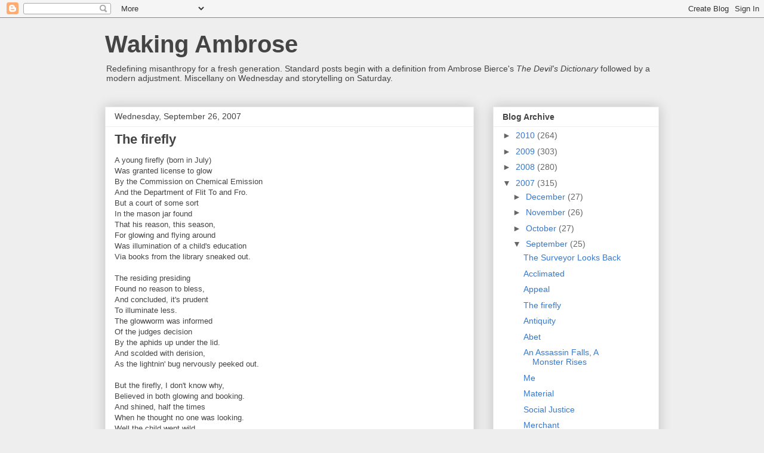

--- FILE ---
content_type: text/html; charset=UTF-8
request_url: https://bitterbierce.blogspot.com/2007/09/firefly.html?showComment=1190985240000
body_size: 17536
content:
<!DOCTYPE html>
<html class='v2' dir='ltr' lang='en-US'>
<head>
<link href='https://www.blogger.com/static/v1/widgets/335934321-css_bundle_v2.css' rel='stylesheet' type='text/css'/>
<meta content='width=1100' name='viewport'/>
<meta content='text/html; charset=UTF-8' http-equiv='Content-Type'/>
<meta content='blogger' name='generator'/>
<link href='https://bitterbierce.blogspot.com/favicon.ico' rel='icon' type='image/x-icon'/>
<link href='http://bitterbierce.blogspot.com/2007/09/firefly.html' rel='canonical'/>
<link rel="alternate" type="application/atom+xml" title="Waking Ambrose - Atom" href="https://bitterbierce.blogspot.com/feeds/posts/default" />
<link rel="alternate" type="application/rss+xml" title="Waking Ambrose - RSS" href="https://bitterbierce.blogspot.com/feeds/posts/default?alt=rss" />
<link rel="service.post" type="application/atom+xml" title="Waking Ambrose - Atom" href="https://www.blogger.com/feeds/11152564/posts/default" />

<link rel="alternate" type="application/atom+xml" title="Waking Ambrose - Atom" href="https://bitterbierce.blogspot.com/feeds/127161183528785044/comments/default" />
<!--Can't find substitution for tag [blog.ieCssRetrofitLinks]-->
<meta content='http://bitterbierce.blogspot.com/2007/09/firefly.html' property='og:url'/>
<meta content='The firefly' property='og:title'/>
<meta content='A young firefly (born in July) Was granted license to glow By the Commission on Chemical Emission And the Department of Flit To and Fro.  Bu...' property='og:description'/>
<title>Waking Ambrose: The firefly</title>
<style id='page-skin-1' type='text/css'><!--
/*
-----------------------------------------------
Blogger Template Style
Name:     Awesome Inc.
Designer: Tina Chen
URL:      tinachen.org
----------------------------------------------- */
/* Content
----------------------------------------------- */
body {
font: normal normal 13px Arial, Tahoma, Helvetica, FreeSans, sans-serif;
color: #444444;
background: #eeeeee none repeat scroll top left;
}
html body .content-outer {
min-width: 0;
max-width: 100%;
width: 100%;
}
a:link {
text-decoration: none;
color: #3778cd;
}
a:visited {
text-decoration: none;
color: #4d469c;
}
a:hover {
text-decoration: underline;
color: #3778cd;
}
.body-fauxcolumn-outer .cap-top {
position: absolute;
z-index: 1;
height: 276px;
width: 100%;
background: transparent none repeat-x scroll top left;
_background-image: none;
}
/* Columns
----------------------------------------------- */
.content-inner {
padding: 0;
}
.header-inner .section {
margin: 0 16px;
}
.tabs-inner .section {
margin: 0 16px;
}
.main-inner {
padding-top: 30px;
}
.main-inner .column-center-inner,
.main-inner .column-left-inner,
.main-inner .column-right-inner {
padding: 0 5px;
}
*+html body .main-inner .column-center-inner {
margin-top: -30px;
}
#layout .main-inner .column-center-inner {
margin-top: 0;
}
/* Header
----------------------------------------------- */
.header-outer {
margin: 0 0 0 0;
background: transparent none repeat scroll 0 0;
}
.Header h1 {
font: normal bold 40px Arial, Tahoma, Helvetica, FreeSans, sans-serif;
color: #444444;
text-shadow: 0 0 -1px #000000;
}
.Header h1 a {
color: #444444;
}
.Header .description {
font: normal normal 14px Arial, Tahoma, Helvetica, FreeSans, sans-serif;
color: #444444;
}
.header-inner .Header .titlewrapper,
.header-inner .Header .descriptionwrapper {
padding-left: 0;
padding-right: 0;
margin-bottom: 0;
}
.header-inner .Header .titlewrapper {
padding-top: 22px;
}
/* Tabs
----------------------------------------------- */
.tabs-outer {
overflow: hidden;
position: relative;
background: #eeeeee url(//www.blogblog.com/1kt/awesomeinc/tabs_gradient_light.png) repeat scroll 0 0;
}
#layout .tabs-outer {
overflow: visible;
}
.tabs-cap-top, .tabs-cap-bottom {
position: absolute;
width: 100%;
border-top: 1px solid #999999;
}
.tabs-cap-bottom {
bottom: 0;
}
.tabs-inner .widget li a {
display: inline-block;
margin: 0;
padding: .6em 1.5em;
font: normal bold 14px Arial, Tahoma, Helvetica, FreeSans, sans-serif;
color: #444444;
border-top: 1px solid #999999;
border-bottom: 1px solid #999999;
border-left: 1px solid #999999;
height: 16px;
line-height: 16px;
}
.tabs-inner .widget li:last-child a {
border-right: 1px solid #999999;
}
.tabs-inner .widget li.selected a, .tabs-inner .widget li a:hover {
background: #666666 url(//www.blogblog.com/1kt/awesomeinc/tabs_gradient_light.png) repeat-x scroll 0 -100px;
color: #ffffff;
}
/* Headings
----------------------------------------------- */
h2 {
font: normal bold 14px Arial, Tahoma, Helvetica, FreeSans, sans-serif;
color: #444444;
}
/* Widgets
----------------------------------------------- */
.main-inner .section {
margin: 0 27px;
padding: 0;
}
.main-inner .column-left-outer,
.main-inner .column-right-outer {
margin-top: 0;
}
#layout .main-inner .column-left-outer,
#layout .main-inner .column-right-outer {
margin-top: 0;
}
.main-inner .column-left-inner,
.main-inner .column-right-inner {
background: transparent none repeat 0 0;
-moz-box-shadow: 0 0 0 rgba(0, 0, 0, .2);
-webkit-box-shadow: 0 0 0 rgba(0, 0, 0, .2);
-goog-ms-box-shadow: 0 0 0 rgba(0, 0, 0, .2);
box-shadow: 0 0 0 rgba(0, 0, 0, .2);
-moz-border-radius: 0;
-webkit-border-radius: 0;
-goog-ms-border-radius: 0;
border-radius: 0;
}
#layout .main-inner .column-left-inner,
#layout .main-inner .column-right-inner {
margin-top: 0;
}
.sidebar .widget {
font: normal normal 14px Arial, Tahoma, Helvetica, FreeSans, sans-serif;
color: #444444;
}
.sidebar .widget a:link {
color: #3778cd;
}
.sidebar .widget a:visited {
color: #4d469c;
}
.sidebar .widget a:hover {
color: #3778cd;
}
.sidebar .widget h2 {
text-shadow: 0 0 -1px #000000;
}
.main-inner .widget {
background-color: #ffffff;
border: 1px solid #eeeeee;
padding: 0 15px 15px;
margin: 20px -16px;
-moz-box-shadow: 0 0 20px rgba(0, 0, 0, .2);
-webkit-box-shadow: 0 0 20px rgba(0, 0, 0, .2);
-goog-ms-box-shadow: 0 0 20px rgba(0, 0, 0, .2);
box-shadow: 0 0 20px rgba(0, 0, 0, .2);
-moz-border-radius: 0;
-webkit-border-radius: 0;
-goog-ms-border-radius: 0;
border-radius: 0;
}
.main-inner .widget h2 {
margin: 0 -15px;
padding: .6em 15px .5em;
border-bottom: 1px solid transparent;
}
.footer-inner .widget h2 {
padding: 0 0 .4em;
border-bottom: 1px solid transparent;
}
.main-inner .widget h2 + div, .footer-inner .widget h2 + div {
border-top: 1px solid #eeeeee;
padding-top: 8px;
}
.main-inner .widget .widget-content {
margin: 0 -15px;
padding: 7px 15px 0;
}
.main-inner .widget ul, .main-inner .widget #ArchiveList ul.flat {
margin: -8px -15px 0;
padding: 0;
list-style: none;
}
.main-inner .widget #ArchiveList {
margin: -8px 0 0;
}
.main-inner .widget ul li, .main-inner .widget #ArchiveList ul.flat li {
padding: .5em 15px;
text-indent: 0;
color: #666666;
border-top: 1px solid #eeeeee;
border-bottom: 1px solid transparent;
}
.main-inner .widget #ArchiveList ul li {
padding-top: .25em;
padding-bottom: .25em;
}
.main-inner .widget ul li:first-child, .main-inner .widget #ArchiveList ul.flat li:first-child {
border-top: none;
}
.main-inner .widget ul li:last-child, .main-inner .widget #ArchiveList ul.flat li:last-child {
border-bottom: none;
}
.post-body {
position: relative;
}
.main-inner .widget .post-body ul {
padding: 0 2.5em;
margin: .5em 0;
list-style: disc;
}
.main-inner .widget .post-body ul li {
padding: 0.25em 0;
margin-bottom: .25em;
color: #444444;
border: none;
}
.footer-inner .widget ul {
padding: 0;
list-style: none;
}
.widget .zippy {
color: #666666;
}
/* Posts
----------------------------------------------- */
body .main-inner .Blog {
padding: 0;
margin-bottom: 1em;
background-color: transparent;
border: none;
-moz-box-shadow: 0 0 0 rgba(0, 0, 0, 0);
-webkit-box-shadow: 0 0 0 rgba(0, 0, 0, 0);
-goog-ms-box-shadow: 0 0 0 rgba(0, 0, 0, 0);
box-shadow: 0 0 0 rgba(0, 0, 0, 0);
}
.main-inner .section:last-child .Blog:last-child {
padding: 0;
margin-bottom: 1em;
}
.main-inner .widget h2.date-header {
margin: 0 -15px 1px;
padding: 0 0 0 0;
font: normal normal 14px Arial, Tahoma, Helvetica, FreeSans, sans-serif;
color: #444444;
background: transparent none no-repeat scroll top left;
border-top: 0 solid #eeeeee;
border-bottom: 1px solid transparent;
-moz-border-radius-topleft: 0;
-moz-border-radius-topright: 0;
-webkit-border-top-left-radius: 0;
-webkit-border-top-right-radius: 0;
border-top-left-radius: 0;
border-top-right-radius: 0;
position: static;
bottom: 100%;
right: 15px;
text-shadow: 0 0 -1px #000000;
}
.main-inner .widget h2.date-header span {
font: normal normal 14px Arial, Tahoma, Helvetica, FreeSans, sans-serif;
display: block;
padding: .5em 15px;
border-left: 0 solid #eeeeee;
border-right: 0 solid #eeeeee;
}
.date-outer {
position: relative;
margin: 30px 0 20px;
padding: 0 15px;
background-color: #ffffff;
border: 1px solid #eeeeee;
-moz-box-shadow: 0 0 20px rgba(0, 0, 0, .2);
-webkit-box-shadow: 0 0 20px rgba(0, 0, 0, .2);
-goog-ms-box-shadow: 0 0 20px rgba(0, 0, 0, .2);
box-shadow: 0 0 20px rgba(0, 0, 0, .2);
-moz-border-radius: 0;
-webkit-border-radius: 0;
-goog-ms-border-radius: 0;
border-radius: 0;
}
.date-outer:first-child {
margin-top: 0;
}
.date-outer:last-child {
margin-bottom: 20px;
-moz-border-radius-bottomleft: 0;
-moz-border-radius-bottomright: 0;
-webkit-border-bottom-left-radius: 0;
-webkit-border-bottom-right-radius: 0;
-goog-ms-border-bottom-left-radius: 0;
-goog-ms-border-bottom-right-radius: 0;
border-bottom-left-radius: 0;
border-bottom-right-radius: 0;
}
.date-posts {
margin: 0 -15px;
padding: 0 15px;
clear: both;
}
.post-outer, .inline-ad {
border-top: 1px solid #eeeeee;
margin: 0 -15px;
padding: 15px 15px;
}
.post-outer {
padding-bottom: 10px;
}
.post-outer:first-child {
padding-top: 0;
border-top: none;
}
.post-outer:last-child, .inline-ad:last-child {
border-bottom: none;
}
.post-body {
position: relative;
}
.post-body img {
padding: 8px;
background: transparent;
border: 1px solid transparent;
-moz-box-shadow: 0 0 0 rgba(0, 0, 0, .2);
-webkit-box-shadow: 0 0 0 rgba(0, 0, 0, .2);
box-shadow: 0 0 0 rgba(0, 0, 0, .2);
-moz-border-radius: 0;
-webkit-border-radius: 0;
border-radius: 0;
}
h3.post-title, h4 {
font: normal bold 22px Arial, Tahoma, Helvetica, FreeSans, sans-serif;
color: #444444;
}
h3.post-title a {
font: normal bold 22px Arial, Tahoma, Helvetica, FreeSans, sans-serif;
color: #444444;
}
h3.post-title a:hover {
color: #3778cd;
text-decoration: underline;
}
.post-header {
margin: 0 0 1em;
}
.post-body {
line-height: 1.4;
}
.post-outer h2 {
color: #444444;
}
.post-footer {
margin: 1.5em 0 0;
}
#blog-pager {
padding: 15px;
font-size: 120%;
background-color: #ffffff;
border: 1px solid #eeeeee;
-moz-box-shadow: 0 0 20px rgba(0, 0, 0, .2);
-webkit-box-shadow: 0 0 20px rgba(0, 0, 0, .2);
-goog-ms-box-shadow: 0 0 20px rgba(0, 0, 0, .2);
box-shadow: 0 0 20px rgba(0, 0, 0, .2);
-moz-border-radius: 0;
-webkit-border-radius: 0;
-goog-ms-border-radius: 0;
border-radius: 0;
-moz-border-radius-topleft: 0;
-moz-border-radius-topright: 0;
-webkit-border-top-left-radius: 0;
-webkit-border-top-right-radius: 0;
-goog-ms-border-top-left-radius: 0;
-goog-ms-border-top-right-radius: 0;
border-top-left-radius: 0;
border-top-right-radius-topright: 0;
margin-top: 1em;
}
.blog-feeds, .post-feeds {
margin: 1em 0;
text-align: center;
color: #444444;
}
.blog-feeds a, .post-feeds a {
color: #3778cd;
}
.blog-feeds a:visited, .post-feeds a:visited {
color: #4d469c;
}
.blog-feeds a:hover, .post-feeds a:hover {
color: #3778cd;
}
.post-outer .comments {
margin-top: 2em;
}
/* Comments
----------------------------------------------- */
.comments .comments-content .icon.blog-author {
background-repeat: no-repeat;
background-image: url([data-uri]);
}
.comments .comments-content .loadmore a {
border-top: 1px solid #999999;
border-bottom: 1px solid #999999;
}
.comments .continue {
border-top: 2px solid #999999;
}
/* Footer
----------------------------------------------- */
.footer-outer {
margin: -20px 0 -1px;
padding: 20px 0 0;
color: #444444;
overflow: hidden;
}
.footer-fauxborder-left {
border-top: 1px solid #eeeeee;
background: #ffffff none repeat scroll 0 0;
-moz-box-shadow: 0 0 20px rgba(0, 0, 0, .2);
-webkit-box-shadow: 0 0 20px rgba(0, 0, 0, .2);
-goog-ms-box-shadow: 0 0 20px rgba(0, 0, 0, .2);
box-shadow: 0 0 20px rgba(0, 0, 0, .2);
margin: 0 -20px;
}
/* Mobile
----------------------------------------------- */
body.mobile {
background-size: auto;
}
.mobile .body-fauxcolumn-outer {
background: transparent none repeat scroll top left;
}
*+html body.mobile .main-inner .column-center-inner {
margin-top: 0;
}
.mobile .main-inner .widget {
padding: 0 0 15px;
}
.mobile .main-inner .widget h2 + div,
.mobile .footer-inner .widget h2 + div {
border-top: none;
padding-top: 0;
}
.mobile .footer-inner .widget h2 {
padding: 0.5em 0;
border-bottom: none;
}
.mobile .main-inner .widget .widget-content {
margin: 0;
padding: 7px 0 0;
}
.mobile .main-inner .widget ul,
.mobile .main-inner .widget #ArchiveList ul.flat {
margin: 0 -15px 0;
}
.mobile .main-inner .widget h2.date-header {
right: 0;
}
.mobile .date-header span {
padding: 0.4em 0;
}
.mobile .date-outer:first-child {
margin-bottom: 0;
border: 1px solid #eeeeee;
-moz-border-radius-topleft: 0;
-moz-border-radius-topright: 0;
-webkit-border-top-left-radius: 0;
-webkit-border-top-right-radius: 0;
-goog-ms-border-top-left-radius: 0;
-goog-ms-border-top-right-radius: 0;
border-top-left-radius: 0;
border-top-right-radius: 0;
}
.mobile .date-outer {
border-color: #eeeeee;
border-width: 0 1px 1px;
}
.mobile .date-outer:last-child {
margin-bottom: 0;
}
.mobile .main-inner {
padding: 0;
}
.mobile .header-inner .section {
margin: 0;
}
.mobile .post-outer, .mobile .inline-ad {
padding: 5px 0;
}
.mobile .tabs-inner .section {
margin: 0 10px;
}
.mobile .main-inner .widget h2 {
margin: 0;
padding: 0;
}
.mobile .main-inner .widget h2.date-header span {
padding: 0;
}
.mobile .main-inner .widget .widget-content {
margin: 0;
padding: 7px 0 0;
}
.mobile #blog-pager {
border: 1px solid transparent;
background: #ffffff none repeat scroll 0 0;
}
.mobile .main-inner .column-left-inner,
.mobile .main-inner .column-right-inner {
background: transparent none repeat 0 0;
-moz-box-shadow: none;
-webkit-box-shadow: none;
-goog-ms-box-shadow: none;
box-shadow: none;
}
.mobile .date-posts {
margin: 0;
padding: 0;
}
.mobile .footer-fauxborder-left {
margin: 0;
border-top: inherit;
}
.mobile .main-inner .section:last-child .Blog:last-child {
margin-bottom: 0;
}
.mobile-index-contents {
color: #444444;
}
.mobile .mobile-link-button {
background: #3778cd url(//www.blogblog.com/1kt/awesomeinc/tabs_gradient_light.png) repeat scroll 0 0;
}
.mobile-link-button a:link, .mobile-link-button a:visited {
color: #ffffff;
}
.mobile .tabs-inner .PageList .widget-content {
background: transparent;
border-top: 1px solid;
border-color: #999999;
color: #444444;
}
.mobile .tabs-inner .PageList .widget-content .pagelist-arrow {
border-left: 1px solid #999999;
}

--></style>
<style id='template-skin-1' type='text/css'><!--
body {
min-width: 960px;
}
.content-outer, .content-fauxcolumn-outer, .region-inner {
min-width: 960px;
max-width: 960px;
_width: 960px;
}
.main-inner .columns {
padding-left: 0px;
padding-right: 310px;
}
.main-inner .fauxcolumn-center-outer {
left: 0px;
right: 310px;
/* IE6 does not respect left and right together */
_width: expression(this.parentNode.offsetWidth -
parseInt("0px") -
parseInt("310px") + 'px');
}
.main-inner .fauxcolumn-left-outer {
width: 0px;
}
.main-inner .fauxcolumn-right-outer {
width: 310px;
}
.main-inner .column-left-outer {
width: 0px;
right: 100%;
margin-left: -0px;
}
.main-inner .column-right-outer {
width: 310px;
margin-right: -310px;
}
#layout {
min-width: 0;
}
#layout .content-outer {
min-width: 0;
width: 800px;
}
#layout .region-inner {
min-width: 0;
width: auto;
}
body#layout div.add_widget {
padding: 8px;
}
body#layout div.add_widget a {
margin-left: 32px;
}
--></style>
<link href='https://www.blogger.com/dyn-css/authorization.css?targetBlogID=11152564&amp;zx=ba4aedef-d246-4f41-9d4c-b616cb85b872' media='none' onload='if(media!=&#39;all&#39;)media=&#39;all&#39;' rel='stylesheet'/><noscript><link href='https://www.blogger.com/dyn-css/authorization.css?targetBlogID=11152564&amp;zx=ba4aedef-d246-4f41-9d4c-b616cb85b872' rel='stylesheet'/></noscript>
<meta name='google-adsense-platform-account' content='ca-host-pub-1556223355139109'/>
<meta name='google-adsense-platform-domain' content='blogspot.com'/>

</head>
<body class='loading variant-light'>
<div class='navbar section' id='navbar' name='Navbar'><div class='widget Navbar' data-version='1' id='Navbar1'><script type="text/javascript">
    function setAttributeOnload(object, attribute, val) {
      if(window.addEventListener) {
        window.addEventListener('load',
          function(){ object[attribute] = val; }, false);
      } else {
        window.attachEvent('onload', function(){ object[attribute] = val; });
      }
    }
  </script>
<div id="navbar-iframe-container"></div>
<script type="text/javascript" src="https://apis.google.com/js/platform.js"></script>
<script type="text/javascript">
      gapi.load("gapi.iframes:gapi.iframes.style.bubble", function() {
        if (gapi.iframes && gapi.iframes.getContext) {
          gapi.iframes.getContext().openChild({
              url: 'https://www.blogger.com/navbar/11152564?po\x3d127161183528785044\x26origin\x3dhttps://bitterbierce.blogspot.com',
              where: document.getElementById("navbar-iframe-container"),
              id: "navbar-iframe"
          });
        }
      });
    </script><script type="text/javascript">
(function() {
var script = document.createElement('script');
script.type = 'text/javascript';
script.src = '//pagead2.googlesyndication.com/pagead/js/google_top_exp.js';
var head = document.getElementsByTagName('head')[0];
if (head) {
head.appendChild(script);
}})();
</script>
</div></div>
<div class='body-fauxcolumns'>
<div class='fauxcolumn-outer body-fauxcolumn-outer'>
<div class='cap-top'>
<div class='cap-left'></div>
<div class='cap-right'></div>
</div>
<div class='fauxborder-left'>
<div class='fauxborder-right'></div>
<div class='fauxcolumn-inner'>
</div>
</div>
<div class='cap-bottom'>
<div class='cap-left'></div>
<div class='cap-right'></div>
</div>
</div>
</div>
<div class='content'>
<div class='content-fauxcolumns'>
<div class='fauxcolumn-outer content-fauxcolumn-outer'>
<div class='cap-top'>
<div class='cap-left'></div>
<div class='cap-right'></div>
</div>
<div class='fauxborder-left'>
<div class='fauxborder-right'></div>
<div class='fauxcolumn-inner'>
</div>
</div>
<div class='cap-bottom'>
<div class='cap-left'></div>
<div class='cap-right'></div>
</div>
</div>
</div>
<div class='content-outer'>
<div class='content-cap-top cap-top'>
<div class='cap-left'></div>
<div class='cap-right'></div>
</div>
<div class='fauxborder-left content-fauxborder-left'>
<div class='fauxborder-right content-fauxborder-right'></div>
<div class='content-inner'>
<header>
<div class='header-outer'>
<div class='header-cap-top cap-top'>
<div class='cap-left'></div>
<div class='cap-right'></div>
</div>
<div class='fauxborder-left header-fauxborder-left'>
<div class='fauxborder-right header-fauxborder-right'></div>
<div class='region-inner header-inner'>
<div class='header section' id='header' name='Header'><div class='widget Header' data-version='1' id='Header1'>
<div id='header-inner'>
<div class='titlewrapper'>
<h1 class='title'>
<a href='https://bitterbierce.blogspot.com/'>
Waking Ambrose
</a>
</h1>
</div>
<div class='descriptionwrapper'>
<p class='description'><span>Redefining misanthropy for a fresh generation.  Standard posts begin with a definition from Ambrose Bierce's <em>The Devil's Dictionary</em> followed by a modern adjustment.  Miscellany on Wednesday and storytelling on Saturday.</span></p>
</div>
</div>
</div></div>
</div>
</div>
<div class='header-cap-bottom cap-bottom'>
<div class='cap-left'></div>
<div class='cap-right'></div>
</div>
</div>
</header>
<div class='tabs-outer'>
<div class='tabs-cap-top cap-top'>
<div class='cap-left'></div>
<div class='cap-right'></div>
</div>
<div class='fauxborder-left tabs-fauxborder-left'>
<div class='fauxborder-right tabs-fauxborder-right'></div>
<div class='region-inner tabs-inner'>
<div class='tabs no-items section' id='crosscol' name='Cross-Column'></div>
<div class='tabs no-items section' id='crosscol-overflow' name='Cross-Column 2'></div>
</div>
</div>
<div class='tabs-cap-bottom cap-bottom'>
<div class='cap-left'></div>
<div class='cap-right'></div>
</div>
</div>
<div class='main-outer'>
<div class='main-cap-top cap-top'>
<div class='cap-left'></div>
<div class='cap-right'></div>
</div>
<div class='fauxborder-left main-fauxborder-left'>
<div class='fauxborder-right main-fauxborder-right'></div>
<div class='region-inner main-inner'>
<div class='columns fauxcolumns'>
<div class='fauxcolumn-outer fauxcolumn-center-outer'>
<div class='cap-top'>
<div class='cap-left'></div>
<div class='cap-right'></div>
</div>
<div class='fauxborder-left'>
<div class='fauxborder-right'></div>
<div class='fauxcolumn-inner'>
</div>
</div>
<div class='cap-bottom'>
<div class='cap-left'></div>
<div class='cap-right'></div>
</div>
</div>
<div class='fauxcolumn-outer fauxcolumn-left-outer'>
<div class='cap-top'>
<div class='cap-left'></div>
<div class='cap-right'></div>
</div>
<div class='fauxborder-left'>
<div class='fauxborder-right'></div>
<div class='fauxcolumn-inner'>
</div>
</div>
<div class='cap-bottom'>
<div class='cap-left'></div>
<div class='cap-right'></div>
</div>
</div>
<div class='fauxcolumn-outer fauxcolumn-right-outer'>
<div class='cap-top'>
<div class='cap-left'></div>
<div class='cap-right'></div>
</div>
<div class='fauxborder-left'>
<div class='fauxborder-right'></div>
<div class='fauxcolumn-inner'>
</div>
</div>
<div class='cap-bottom'>
<div class='cap-left'></div>
<div class='cap-right'></div>
</div>
</div>
<!-- corrects IE6 width calculation -->
<div class='columns-inner'>
<div class='column-center-outer'>
<div class='column-center-inner'>
<div class='main section' id='main' name='Main'><div class='widget Blog' data-version='1' id='Blog1'>
<div class='blog-posts hfeed'>

          <div class="date-outer">
        
<h2 class='date-header'><span>Wednesday, September 26, 2007</span></h2>

          <div class="date-posts">
        
<div class='post-outer'>
<div class='post hentry uncustomized-post-template' itemprop='blogPost' itemscope='itemscope' itemtype='http://schema.org/BlogPosting'>
<meta content='11152564' itemprop='blogId'/>
<meta content='127161183528785044' itemprop='postId'/>
<a name='127161183528785044'></a>
<h3 class='post-title entry-title' itemprop='name'>
The firefly
</h3>
<div class='post-header'>
<div class='post-header-line-1'></div>
</div>
<div class='post-body entry-content' id='post-body-127161183528785044' itemprop='description articleBody'>
A young firefly (born in July)<div>Was granted license to glow</div><div>By the Commission on Chemical Emission</div><div>And the Department of Flit To and Fro.</div><div> </div><div>But a court of some sort</div><div>In the mason jar found</div><div>That his reason, this season,</div><div>For glowing and flying around</div><div>Was illumination of a child's education</div><div>Via books from the library sneaked out.</div><div> </div><div> </div><div> </div><div> </div><div><br /></div><div>The residing presiding</div><div>Found no reason to bless,</div><div>And concluded, it's prudent</div><div>To illuminate less.</div><div>The glowworm was informed</div><div>Of the judges decision</div><div>By the aphids up under the lid.</div><div>And scolded with derision,</div><div>As the lightnin' bug nervously peeked out.</div><div><br /></div><div>But the firefly, I don't know why,</div><div>Believed in both glowing and booking.</div><div>And shined, half the times</div><div>When he thought no one was looking.</div><div>Well the child went wild.<br /></div><div>The rotten bug that he'd caught by the road</div><div>Hid his light half the night</div><div>And got fed to the toad.</div><div>Compromise is a myth when a child is freaked out.</div><div><br /></div><div><span class="Apple-style-span" style="font-weight: bold;"><span class="Apple-style-span"  style="font-size:large;">F</span>AIRNESS</span><span class="Apple-style-span" style="font-style: italic;">, n. &#160;</span>Death for the slow and confusion for the busy.</div>
<div style='clear: both;'></div>
</div>
<div class='post-footer'>
<div class='post-footer-line post-footer-line-1'>
<span class='post-author vcard'>
Posted by
<span class='fn' itemprop='author' itemscope='itemscope' itemtype='http://schema.org/Person'>
<meta content='https://www.blogger.com/profile/04753071669562594194' itemprop='url'/>
<a class='g-profile' href='https://www.blogger.com/profile/04753071669562594194' rel='author' title='author profile'>
<span itemprop='name'>Doug The Una</span>
</a>
</span>
</span>
<span class='post-timestamp'>
at
<meta content='http://bitterbierce.blogspot.com/2007/09/firefly.html' itemprop='url'/>
<a class='timestamp-link' href='https://bitterbierce.blogspot.com/2007/09/firefly.html' rel='bookmark' title='permanent link'><abbr class='published' itemprop='datePublished' title='2007-09-26T04:12:00-07:00'>4:12 AM</abbr></a>
</span>
<span class='post-comment-link'>
</span>
<span class='post-icons'>
<span class='item-action'>
<a href='https://www.blogger.com/email-post/11152564/127161183528785044' title='Email Post'>
<img alt='' class='icon-action' height='13' src='https://resources.blogblog.com/img/icon18_email.gif' width='18'/>
</a>
</span>
<span class='item-control blog-admin pid-688265213'>
<a href='https://www.blogger.com/post-edit.g?blogID=11152564&postID=127161183528785044&from=pencil' title='Edit Post'>
<img alt='' class='icon-action' height='18' src='https://resources.blogblog.com/img/icon18_edit_allbkg.gif' width='18'/>
</a>
</span>
</span>
<div class='post-share-buttons goog-inline-block'>
<a class='goog-inline-block share-button sb-email' href='https://www.blogger.com/share-post.g?blogID=11152564&postID=127161183528785044&target=email' target='_blank' title='Email This'><span class='share-button-link-text'>Email This</span></a><a class='goog-inline-block share-button sb-blog' href='https://www.blogger.com/share-post.g?blogID=11152564&postID=127161183528785044&target=blog' onclick='window.open(this.href, "_blank", "height=270,width=475"); return false;' target='_blank' title='BlogThis!'><span class='share-button-link-text'>BlogThis!</span></a><a class='goog-inline-block share-button sb-twitter' href='https://www.blogger.com/share-post.g?blogID=11152564&postID=127161183528785044&target=twitter' target='_blank' title='Share to X'><span class='share-button-link-text'>Share to X</span></a><a class='goog-inline-block share-button sb-facebook' href='https://www.blogger.com/share-post.g?blogID=11152564&postID=127161183528785044&target=facebook' onclick='window.open(this.href, "_blank", "height=430,width=640"); return false;' target='_blank' title='Share to Facebook'><span class='share-button-link-text'>Share to Facebook</span></a><a class='goog-inline-block share-button sb-pinterest' href='https://www.blogger.com/share-post.g?blogID=11152564&postID=127161183528785044&target=pinterest' target='_blank' title='Share to Pinterest'><span class='share-button-link-text'>Share to Pinterest</span></a>
</div>
</div>
<div class='post-footer-line post-footer-line-2'>
<span class='post-labels'>
Labels:
<a href='https://bitterbierce.blogspot.com/search/label/F' rel='tag'>F</a>,
<a href='https://bitterbierce.blogspot.com/search/label/Versity%20Training' rel='tag'>Versity Training</a>
</span>
</div>
<div class='post-footer-line post-footer-line-3'>
<span class='post-location'>
</span>
</div>
</div>
</div>
<div class='comments' id='comments'>
<a name='comments'></a>
<h4>29 comments:</h4>
<div id='Blog1_comments-block-wrapper'>
<dl class='avatar-comment-indent' id='comments-block'>
<dt class='comment-author ' id='c4675065541067142153'>
<a name='c4675065541067142153'></a>
<div class="avatar-image-container vcard"><span dir="ltr"><a href="https://www.blogger.com/profile/04200778533362101678" target="" rel="nofollow" onclick="" class="avatar-hovercard" id="av-4675065541067142153-04200778533362101678"><img src="https://resources.blogblog.com/img/blank.gif" width="35" height="35" class="delayLoad" style="display: none;" longdesc="//2.bp.blogspot.com/_Hsi6yhZJGWs/SXpTEUXgYjI/AAAAAAAAA5k/tD4qbM51pAY/S45-s35/8775kyzzjwiv1d.gif" alt="" title="Minka">

<noscript><img src="//2.bp.blogspot.com/_Hsi6yhZJGWs/SXpTEUXgYjI/AAAAAAAAA5k/tD4qbM51pAY/S45-s35/8775kyzzjwiv1d.gif" width="35" height="35" class="photo" alt=""></noscript></a></span></div>
<a href='https://www.blogger.com/profile/04200778533362101678' rel='nofollow'>Minka</a>
said...
</dt>
<dd class='comment-body' id='Blog1_cmt-4675065541067142153'>
<p>
fairness,n. the extinguishing of natural talents in others<BR/><BR/>evil aphids!
</p>
</dd>
<dd class='comment-footer'>
<span class='comment-timestamp'>
<a href='https://bitterbierce.blogspot.com/2007/09/firefly.html?showComment=1190808780000#c4675065541067142153' title='comment permalink'>
5:13 AM
</a>
<span class='item-control blog-admin pid-23565190'>
<a class='comment-delete' href='https://www.blogger.com/comment/delete/11152564/4675065541067142153' title='Delete Comment'>
<img src='https://resources.blogblog.com/img/icon_delete13.gif'/>
</a>
</span>
</span>
</dd>
<dt class='comment-author ' id='c7670033730216462970'>
<a name='c7670033730216462970'></a>
<div class="avatar-image-container avatar-stock"><span dir="ltr"><img src="//resources.blogblog.com/img/blank.gif" width="35" height="35" alt="" title="Anonymous">

</span></div>
Anonymous
said...
</dt>
<dd class='comment-body' id='Blog1_cmt-7670033730216462970'>
<p>
<B>Fairness</B>: the light by which all road kill shall be judged.
</p>
</dd>
<dd class='comment-footer'>
<span class='comment-timestamp'>
<a href='https://bitterbierce.blogspot.com/2007/09/firefly.html?showComment=1190813340000#c7670033730216462970' title='comment permalink'>
6:29 AM
</a>
<span class='item-control blog-admin pid-2078668218'>
<a class='comment-delete' href='https://www.blogger.com/comment/delete/11152564/7670033730216462970' title='Delete Comment'>
<img src='https://resources.blogblog.com/img/icon_delete13.gif'/>
</a>
</span>
</span>
</dd>
<dt class='comment-author ' id='c2711415016574930221'>
<a name='c2711415016574930221'></a>
<div class="avatar-image-container vcard"><span dir="ltr"><a href="https://www.blogger.com/profile/16726422679358658819" target="" rel="nofollow" onclick="" class="avatar-hovercard" id="av-2711415016574930221-16726422679358658819"><img src="https://resources.blogblog.com/img/blank.gif" width="35" height="35" class="delayLoad" style="display: none;" longdesc="//blogger.googleusercontent.com/img/b/R29vZ2xl/AVvXsEixj9EnEsao0CJ9sAdLCFBUKh8Inpb7eR2KbAOIdN57ppqZ7hXKak0V3vZ1x7LiVQ-BaDklMr0cHDeGbLynluPBDaJaWMVTQAxX8RSlFYfa06hlwgbOX67dmGuKSMMe_A/s45-c/new_glass_aug07.jpg" alt="" title="I Dive At Night">

<noscript><img src="//blogger.googleusercontent.com/img/b/R29vZ2xl/AVvXsEixj9EnEsao0CJ9sAdLCFBUKh8Inpb7eR2KbAOIdN57ppqZ7hXKak0V3vZ1x7LiVQ-BaDklMr0cHDeGbLynluPBDaJaWMVTQAxX8RSlFYfa06hlwgbOX67dmGuKSMMe_A/s45-c/new_glass_aug07.jpg" width="35" height="35" class="photo" alt=""></noscript></a></span></div>
<a href='https://www.blogger.com/profile/16726422679358658819' rel='nofollow'>I Dive At Night</a>
said...
</dt>
<dd class='comment-body' id='Blog1_cmt-2711415016574930221'>
<p>
Fairness: See "lowest common denominator".<BR/><BR/>Aside: Life's not fair.
</p>
</dd>
<dd class='comment-footer'>
<span class='comment-timestamp'>
<a href='https://bitterbierce.blogspot.com/2007/09/firefly.html?showComment=1190813520000#c2711415016574930221' title='comment permalink'>
6:32 AM
</a>
<span class='item-control blog-admin pid-803547740'>
<a class='comment-delete' href='https://www.blogger.com/comment/delete/11152564/2711415016574930221' title='Delete Comment'>
<img src='https://resources.blogblog.com/img/icon_delete13.gif'/>
</a>
</span>
</span>
</dd>
<dt class='comment-author ' id='c6627702658275743716'>
<a name='c6627702658275743716'></a>
<div class="avatar-image-container avatar-stock"><span dir="ltr"><img src="//resources.blogblog.com/img/blank.gif" width="35" height="35" alt="" title="Anonymous">

</span></div>
Anonymous
said...
</dt>
<dd class='comment-body' id='Blog1_cmt-6627702658275743716'>
<p>
<B>Fairness:</B> Rupert Murdoch's greatest virtue, along with Balancedness.<BR/><BR/>Nice word today, Doug. Nice rhyming words, too.
</p>
</dd>
<dd class='comment-footer'>
<span class='comment-timestamp'>
<a href='https://bitterbierce.blogspot.com/2007/09/firefly.html?showComment=1190815680000#c6627702658275743716' title='comment permalink'>
7:08 AM
</a>
<span class='item-control blog-admin pid-2078668218'>
<a class='comment-delete' href='https://www.blogger.com/comment/delete/11152564/6627702658275743716' title='Delete Comment'>
<img src='https://resources.blogblog.com/img/icon_delete13.gif'/>
</a>
</span>
</span>
</dd>
<dt class='comment-author ' id='c9152161477434637243'>
<a name='c9152161477434637243'></a>
<div class="avatar-image-container avatar-stock"><span dir="ltr"><img src="//resources.blogblog.com/img/blank.gif" width="35" height="35" alt="" title="Anonymous">

</span></div>
Anonymous
said...
</dt>
<dd class='comment-body' id='Blog1_cmt-9152161477434637243'>
<p>
by the way, and <I>speaking</I> of <B>fairness</B> (and/or "balancedness", heh*) -- you did a grand job co-authoring today's <A HREF="http://centralsnark.wordpress.com/2007/09/26/does-sex-matter/" REL="nofollow"><B>SNARK POST</B></A> with our oh-so-<B>fair</B> penguin! <I>just sayin'</I>... thanks for lending that oh-so-<I>male</I> perspective of yours to help balance Minka's decidedly <I>female</I> point of view! while i'm at it, i <I>also</I> forgot to tell you how much i enjoyed <I>this</I> post, too. d'oh! ; )<BR/><BR/>*that was great, Al! i swear i came thisclose to writing something <I>very</I> similar, but i'm hard-pressed to think it would have been even 1/2 as funny as your comment. : )
</p>
</dd>
<dd class='comment-footer'>
<span class='comment-timestamp'>
<a href='https://bitterbierce.blogspot.com/2007/09/firefly.html?showComment=1190816280000#c9152161477434637243' title='comment permalink'>
7:18 AM
</a>
<span class='item-control blog-admin pid-2078668218'>
<a class='comment-delete' href='https://www.blogger.com/comment/delete/11152564/9152161477434637243' title='Delete Comment'>
<img src='https://resources.blogblog.com/img/icon_delete13.gif'/>
</a>
</span>
</span>
</dd>
<dt class='comment-author ' id='c7293709235087678501'>
<a name='c7293709235087678501'></a>
<div class="avatar-image-container vcard"><span dir="ltr"><a href="https://www.blogger.com/profile/02837578489728318423" target="" rel="nofollow" onclick="" class="avatar-hovercard" id="av-7293709235087678501-02837578489728318423"><img src="https://resources.blogblog.com/img/blank.gif" width="35" height="35" class="delayLoad" style="display: none;" longdesc="//2.bp.blogspot.com/_Bdo46FhNcPc/SZ4cvkM346I/AAAAAAAABJ0/ETfqUXf3tRI/S45-s35/LucyPezCloseUp.jpg" alt="" title="TLP">

<noscript><img src="//2.bp.blogspot.com/_Bdo46FhNcPc/SZ4cvkM346I/AAAAAAAABJ0/ETfqUXf3tRI/S45-s35/LucyPezCloseUp.jpg" width="35" height="35" class="photo" alt=""></noscript></a></span></div>
<a href='https://www.blogger.com/profile/02837578489728318423' rel='nofollow'>TLP</a>
said...
</dt>
<dd class='comment-body' id='Blog1_cmt-7293709235087678501'>
<p>
If there <I>were</I> any fairness, I would be young, rich, beautiful and smart.  But since the Pod People stole my real body at birth, I'm none of those things.  It's not <I><B>fair</I></B> darnitall.<BR/><BR/>Really good poem today.
</p>
</dd>
<dd class='comment-footer'>
<span class='comment-timestamp'>
<a href='https://bitterbierce.blogspot.com/2007/09/firefly.html?showComment=1190817180000#c7293709235087678501' title='comment permalink'>
7:33 AM
</a>
<span class='item-control blog-admin pid-1383551862'>
<a class='comment-delete' href='https://www.blogger.com/comment/delete/11152564/7293709235087678501' title='Delete Comment'>
<img src='https://resources.blogblog.com/img/icon_delete13.gif'/>
</a>
</span>
</span>
</dd>
<dt class='comment-author blog-author' id='c4501876793661044724'>
<a name='c4501876793661044724'></a>
<div class="avatar-image-container vcard"><span dir="ltr"><a href="https://www.blogger.com/profile/04753071669562594194" target="" rel="nofollow" onclick="" class="avatar-hovercard" id="av-4501876793661044724-04753071669562594194"><img src="https://resources.blogblog.com/img/blank.gif" width="35" height="35" class="delayLoad" style="display: none;" longdesc="//1.bp.blogspot.com/_-Eda_CGWMz0/SXp3fij2ooI/AAAAAAAAAvM/TfYJNORlLqA/S45-s35/71525052_2fd636db7f_t.jpg" alt="" title="Doug The Una">

<noscript><img src="//1.bp.blogspot.com/_-Eda_CGWMz0/SXp3fij2ooI/AAAAAAAAAvM/TfYJNORlLqA/S45-s35/71525052_2fd636db7f_t.jpg" width="35" height="35" class="photo" alt=""></noscript></a></span></div>
<a href='https://www.blogger.com/profile/04753071669562594194' rel='nofollow'>Doug The Una</a>
said...
</dt>
<dd class='comment-body' id='Blog1_cmt-4501876793661044724'>
<p>
Minka, that's the true definition.<BR/><BR/>Neva, that from Bubba 3:16?<BR/><BR/>Morgan, who prefers a funny anecdote to a life that's fair?  A skeptic in a house of cards or a lion in his lair.<BR/><BR/>Al, it's all 1s and 0s isn't it?<BR/><BR/>Neva, muchas gracias.<BR/><BR/>TLP, you look young, rich and beautiful to me.  Did I say smart?  I meant smart, too.
</p>
</dd>
<dd class='comment-footer'>
<span class='comment-timestamp'>
<a href='https://bitterbierce.blogspot.com/2007/09/firefly.html?showComment=1190824140000#c4501876793661044724' title='comment permalink'>
9:29 AM
</a>
<span class='item-control blog-admin pid-688265213'>
<a class='comment-delete' href='https://www.blogger.com/comment/delete/11152564/4501876793661044724' title='Delete Comment'>
<img src='https://resources.blogblog.com/img/icon_delete13.gif'/>
</a>
</span>
</span>
</dd>
<dt class='comment-author blog-author' id='c7140576618065769708'>
<a name='c7140576618065769708'></a>
<div class="avatar-image-container vcard"><span dir="ltr"><a href="https://www.blogger.com/profile/04753071669562594194" target="" rel="nofollow" onclick="" class="avatar-hovercard" id="av-7140576618065769708-04753071669562594194"><img src="https://resources.blogblog.com/img/blank.gif" width="35" height="35" class="delayLoad" style="display: none;" longdesc="//1.bp.blogspot.com/_-Eda_CGWMz0/SXp3fij2ooI/AAAAAAAAAvM/TfYJNORlLqA/S45-s35/71525052_2fd636db7f_t.jpg" alt="" title="Doug The Una">

<noscript><img src="//1.bp.blogspot.com/_-Eda_CGWMz0/SXp3fij2ooI/AAAAAAAAAvM/TfYJNORlLqA/S45-s35/71525052_2fd636db7f_t.jpg" width="35" height="35" class="photo" alt=""></noscript></a></span></div>
<a href='https://www.blogger.com/profile/04753071669562594194' rel='nofollow'>Doug The Una</a>
said...
</dt>
<dd class='comment-body' id='Blog1_cmt-7140576618065769708'>
<p>
Minka, that's the true definition.<BR/><BR/>Neva, that from Bubba 3:16?<BR/><BR/>Morgan, who prefers a funny anecdote to a life that's fair?  A skeptic in a house of cards or a lion in his lair.<BR/><BR/>Al, it's all 1s and 0s isn't it?<BR/><BR/>Neva, muchas gracias.<BR/><BR/>TLP, you look young, rich and beautiful to me.  Did I say smart?  I meant smart, too.
</p>
</dd>
<dd class='comment-footer'>
<span class='comment-timestamp'>
<a href='https://bitterbierce.blogspot.com/2007/09/firefly.html?showComment=1190824140001#c7140576618065769708' title='comment permalink'>
9:29 AM
</a>
<span class='item-control blog-admin pid-688265213'>
<a class='comment-delete' href='https://www.blogger.com/comment/delete/11152564/7140576618065769708' title='Delete Comment'>
<img src='https://resources.blogblog.com/img/icon_delete13.gif'/>
</a>
</span>
</span>
</dd>
<dt class='comment-author ' id='c7929681768895920370'>
<a name='c7929681768895920370'></a>
<div class="avatar-image-container avatar-stock"><span dir="ltr"><img src="//resources.blogblog.com/img/blank.gif" width="35" height="35" alt="" title="Anonymous">

</span></div>
Anonymous
said...
</dt>
<dd class='comment-body' id='Blog1_cmt-7929681768895920370'>
<p>
Dawg, now in all <B>fairness</B> you will have to repeat your remarks to everyone else today as well.<BR/><BR/><B>FAIRNESS</B> -- a make-believe concept believed in only by children under the age of 4.
</p>
</dd>
<dd class='comment-footer'>
<span class='comment-timestamp'>
<a href='https://bitterbierce.blogspot.com/2007/09/firefly.html?showComment=1190824500000#c7929681768895920370' title='comment permalink'>
9:35 AM
</a>
<span class='item-control blog-admin pid-2078668218'>
<a class='comment-delete' href='https://www.blogger.com/comment/delete/11152564/7929681768895920370' title='Delete Comment'>
<img src='https://resources.blogblog.com/img/icon_delete13.gif'/>
</a>
</span>
</span>
</dd>
<dt class='comment-author ' id='c1489026783686881289'>
<a name='c1489026783686881289'></a>
<div class="avatar-image-container avatar-stock"><span dir="ltr"><img src="//resources.blogblog.com/img/blank.gif" width="35" height="35" alt="" title="Anonymous">

</span></div>
Anonymous
said...
</dt>
<dd class='comment-body' id='Blog1_cmt-1489026783686881289'>
<p>
Oh, and ... <BR/><BR/><B>FAIRNESS</B> <I>n.</I> a concept that, when it does work in the adult world, only works for others ....
</p>
</dd>
<dd class='comment-footer'>
<span class='comment-timestamp'>
<a href='https://bitterbierce.blogspot.com/2007/09/firefly.html?showComment=1190824620000#c1489026783686881289' title='comment permalink'>
9:37 AM
</a>
<span class='item-control blog-admin pid-2078668218'>
<a class='comment-delete' href='https://www.blogger.com/comment/delete/11152564/1489026783686881289' title='Delete Comment'>
<img src='https://resources.blogblog.com/img/icon_delete13.gif'/>
</a>
</span>
</span>
</dd>
<dt class='comment-author ' id='c5375640979981813736'>
<a name='c5375640979981813736'></a>
<div class="avatar-image-container avatar-stock"><span dir="ltr"><img src="//resources.blogblog.com/img/blank.gif" width="35" height="35" alt="" title="Anonymous">

</span></div>
Anonymous
said...
</dt>
<dd class='comment-body' id='Blog1_cmt-5375640979981813736'>
<p>
In all fairness I got nothing but I will say that's a very clever poem. Nothing but the cold my coworker shared. How fair is that?
</p>
</dd>
<dd class='comment-footer'>
<span class='comment-timestamp'>
<a href='https://bitterbierce.blogspot.com/2007/09/firefly.html?showComment=1190825940000#c5375640979981813736' title='comment permalink'>
9:59 AM
</a>
<span class='item-control blog-admin pid-2078668218'>
<a class='comment-delete' href='https://www.blogger.com/comment/delete/11152564/5375640979981813736' title='Delete Comment'>
<img src='https://resources.blogblog.com/img/icon_delete13.gif'/>
</a>
</span>
</span>
</dd>
<dt class='comment-author ' id='c5319773660797992644'>
<a name='c5319773660797992644'></a>
<div class="avatar-image-container avatar-stock"><span dir="ltr"><img src="//resources.blogblog.com/img/blank.gif" width="35" height="35" alt="" title="Anonymous">

</span></div>
Anonymous
said...
</dt>
<dd class='comment-body' id='Blog1_cmt-5319773660797992644'>
<p>
i was just thinking that, more times than not, staying in the "middle" of the road can be more dangerous, than "fair".<BR/><BR/>in case anyone wondered, prior to her last visit, teh Penguin thought "fireflies" only existed in fairy tales.<BR/><BR/>veri = "scwwbug": whoa. i <I>do</I> believe this is a kinder/gentler/more <I>pc</I> version for one of my <I>favorite</I> guy-related insults. ; )
</p>
</dd>
<dd class='comment-footer'>
<span class='comment-timestamp'>
<a href='https://bitterbierce.blogspot.com/2007/09/firefly.html?showComment=1190833500000#c5319773660797992644' title='comment permalink'>
12:05 PM
</a>
<span class='item-control blog-admin pid-2078668218'>
<a class='comment-delete' href='https://www.blogger.com/comment/delete/11152564/5319773660797992644' title='Delete Comment'>
<img src='https://resources.blogblog.com/img/icon_delete13.gif'/>
</a>
</span>
</span>
</dd>
<dt class='comment-author ' id='c5365686718479664326'>
<a name='c5365686718479664326'></a>
<div class="avatar-image-container avatar-stock"><span dir="ltr"><img src="//resources.blogblog.com/img/blank.gif" width="35" height="35" alt="" title="Anonymous">

</span></div>
Anonymous
said...
</dt>
<dd class='comment-body' id='Blog1_cmt-5365686718479664326'>
<p>
<B>FAIRNESS</B>, <I>n</I>.  The principal which states that, upon boarding the bus, each person shall pay the ... no?  Whaddaya <I>mean</I>, no?!?  Who gave <I>you</I> a free pass?  That's not <I>fair</I> ... um, <I>fare</I> ... um ... oh, never mind.<BR/><BR/>;)
</p>
</dd>
<dd class='comment-footer'>
<span class='comment-timestamp'>
<a href='https://bitterbierce.blogspot.com/2007/09/firefly.html?showComment=1190835360000#c5365686718479664326' title='comment permalink'>
12:36 PM
</a>
<span class='item-control blog-admin pid-2078668218'>
<a class='comment-delete' href='https://www.blogger.com/comment/delete/11152564/5365686718479664326' title='Delete Comment'>
<img src='https://resources.blogblog.com/img/icon_delete13.gif'/>
</a>
</span>
</span>
</dd>
<dt class='comment-author blog-author' id='c1014849913972467745'>
<a name='c1014849913972467745'></a>
<div class="avatar-image-container vcard"><span dir="ltr"><a href="https://www.blogger.com/profile/04753071669562594194" target="" rel="nofollow" onclick="" class="avatar-hovercard" id="av-1014849913972467745-04753071669562594194"><img src="https://resources.blogblog.com/img/blank.gif" width="35" height="35" class="delayLoad" style="display: none;" longdesc="//1.bp.blogspot.com/_-Eda_CGWMz0/SXp3fij2ooI/AAAAAAAAAvM/TfYJNORlLqA/S45-s35/71525052_2fd636db7f_t.jpg" alt="" title="Doug The Una">

<noscript><img src="//1.bp.blogspot.com/_-Eda_CGWMz0/SXp3fij2ooI/AAAAAAAAAvM/TfYJNORlLqA/S45-s35/71525052_2fd636db7f_t.jpg" width="35" height="35" class="photo" alt=""></noscript></a></span></div>
<a href='https://www.blogger.com/profile/04753071669562594194' rel='nofollow'>Doug The Una</a>
said...
</dt>
<dd class='comment-body' id='Blog1_cmt-1014849913972467745'>
<p>
Quilly, you realize, I hope, that you've prevented me from deleting the repeat.  No fair!<BR/><BR/>Jenn, that's an awful injustice.  Get well soon.<BR/><BR/>Neva, there's nothing in the middle of the road but white lines and dead armadillos.<BR/><BR/>Amoeba, that was hilarious.  Worthy of the Marx Brothers, Groucho and Karl.
</p>
</dd>
<dd class='comment-footer'>
<span class='comment-timestamp'>
<a href='https://bitterbierce.blogspot.com/2007/09/firefly.html?showComment=1190836380000#c1014849913972467745' title='comment permalink'>
12:53 PM
</a>
<span class='item-control blog-admin pid-688265213'>
<a class='comment-delete' href='https://www.blogger.com/comment/delete/11152564/1014849913972467745' title='Delete Comment'>
<img src='https://resources.blogblog.com/img/icon_delete13.gif'/>
</a>
</span>
</span>
</dd>
<dt class='comment-author ' id='c9127814174134883935'>
<a name='c9127814174134883935'></a>
<div class="avatar-image-container vcard"><span dir="ltr"><a href="https://www.blogger.com/profile/04496268340516243071" target="" rel="nofollow" onclick="" class="avatar-hovercard" id="av-9127814174134883935-04496268340516243071"><img src="https://resources.blogblog.com/img/blank.gif" width="35" height="35" class="delayLoad" style="display: none;" longdesc="//blogger.googleusercontent.com/img/b/R29vZ2xl/AVvXsEjrPIDTfZp8Duwh6inaMoaOd_1J5NJ0QMl9T53VeerVMSku2K3EVt2dJAgX380FfFs-ldSu7EZUjWB6fLhp8or6kFttb1k-vy9je6qbv7JGjhtaWGZmC1JB3PYx-TazHBU/s45-c/Snowdog.jpg" alt="" title="Kyahgirl">

<noscript><img src="//blogger.googleusercontent.com/img/b/R29vZ2xl/AVvXsEjrPIDTfZp8Duwh6inaMoaOd_1J5NJ0QMl9T53VeerVMSku2K3EVt2dJAgX380FfFs-ldSu7EZUjWB6fLhp8or6kFttb1k-vy9je6qbv7JGjhtaWGZmC1JB3PYx-TazHBU/s45-c/Snowdog.jpg" width="35" height="35" class="photo" alt=""></noscript></a></span></div>
<a href='https://www.blogger.com/profile/04496268340516243071' rel='nofollow'>Kyahgirl</a>
said...
</dt>
<dd class='comment-body' id='Blog1_cmt-9127814174134883935'>
<p>
that's so sad Doug. Life ain't fair.
</p>
</dd>
<dd class='comment-footer'>
<span class='comment-timestamp'>
<a href='https://bitterbierce.blogspot.com/2007/09/firefly.html?showComment=1190836500000#c9127814174134883935' title='comment permalink'>
12:55 PM
</a>
<span class='item-control blog-admin pid-523801183'>
<a class='comment-delete' href='https://www.blogger.com/comment/delete/11152564/9127814174134883935' title='Delete Comment'>
<img src='https://resources.blogblog.com/img/icon_delete13.gif'/>
</a>
</span>
</span>
</dd>
<dt class='comment-author ' id='c8550244933308924497'>
<a name='c8550244933308924497'></a>
<div class="avatar-image-container vcard"><span dir="ltr"><a href="https://www.blogger.com/profile/04200778533362101678" target="" rel="nofollow" onclick="" class="avatar-hovercard" id="av-8550244933308924497-04200778533362101678"><img src="https://resources.blogblog.com/img/blank.gif" width="35" height="35" class="delayLoad" style="display: none;" longdesc="//2.bp.blogspot.com/_Hsi6yhZJGWs/SXpTEUXgYjI/AAAAAAAAA5k/tD4qbM51pAY/S45-s35/8775kyzzjwiv1d.gif" alt="" title="Minka">

<noscript><img src="//2.bp.blogspot.com/_Hsi6yhZJGWs/SXpTEUXgYjI/AAAAAAAAA5k/tD4qbM51pAY/S45-s35/8775kyzzjwiv1d.gif" width="35" height="35" class="photo" alt=""></noscript></a></span></div>
<a href='https://www.blogger.com/profile/04200778533362101678' rel='nofollow'>Minka</a>
said...
</dt>
<dd class='comment-body' id='Blog1_cmt-8550244933308924497'>
<p>
Thanks Neva, do you relaize we almost made it two months without that coming up?!<BR/><BR/>I find fireflies magical, illuminating and if I squeeze my eyes really tight...they create the stars in my own little world. <BR/><BR/>fairness,n. if more than one person involved, the pot of gold at the end of the rainbow... unreachable.
</p>
</dd>
<dd class='comment-footer'>
<span class='comment-timestamp'>
<a href='https://bitterbierce.blogspot.com/2007/09/firefly.html?showComment=1190850780000#c8550244933308924497' title='comment permalink'>
4:53 PM
</a>
<span class='item-control blog-admin pid-23565190'>
<a class='comment-delete' href='https://www.blogger.com/comment/delete/11152564/8550244933308924497' title='Delete Comment'>
<img src='https://resources.blogblog.com/img/icon_delete13.gif'/>
</a>
</span>
</span>
</dd>
<dt class='comment-author ' id='c9052945635008318653'>
<a name='c9052945635008318653'></a>
<div class="avatar-image-container vcard"><span dir="ltr"><a href="https://www.blogger.com/profile/17371953652907423093" target="" rel="nofollow" onclick="" class="avatar-hovercard" id="av-9052945635008318653-17371953652907423093"><img src="https://resources.blogblog.com/img/blank.gif" width="35" height="35" class="delayLoad" style="display: none;" longdesc="//1.bp.blogspot.com/_wk9-KzA75_E/S8mjozA2goI/AAAAAAAAADk/R-QQR5oJFpo/S45-s35/9147434_6c46590016_s.jpg" alt="" title="Hobbes">

<noscript><img src="//1.bp.blogspot.com/_wk9-KzA75_E/S8mjozA2goI/AAAAAAAAADk/R-QQR5oJFpo/S45-s35/9147434_6c46590016_s.jpg" width="35" height="35" class="photo" alt=""></noscript></a></span></div>
<a href='https://www.blogger.com/profile/17371953652907423093' rel='nofollow'>Hobbes</a>
said...
</dt>
<dd class='comment-body' id='Blog1_cmt-9052945635008318653'>
<p>
But to be fair, John Ciardi's Lucifer Leverett Lightningbug, who "Was born inside a broken jug / On the Fourth of July, or slightly before / At twenty-seven minutes to four," <BR/><BR/>glowed so hard that he glowed right through<BR/>--As very likely you would too,<BR/>If you had a glow like a firefly<BR/>The night before the Fourth of July.<BR/><BR/>And the moral, very sad to say,<BR/>Is: "Glow too hard and you'll glow away."
</p>
</dd>
<dd class='comment-footer'>
<span class='comment-timestamp'>
<a href='https://bitterbierce.blogspot.com/2007/09/firefly.html?showComment=1190854200000#c9052945635008318653' title='comment permalink'>
5:50 PM
</a>
<span class='item-control blog-admin pid-183620975'>
<a class='comment-delete' href='https://www.blogger.com/comment/delete/11152564/9052945635008318653' title='Delete Comment'>
<img src='https://resources.blogblog.com/img/icon_delete13.gif'/>
</a>
</span>
</span>
</dd>
<dt class='comment-author ' id='c5575938071781886079'>
<a name='c5575938071781886079'></a>
<div class="avatar-image-container vcard"><span dir="ltr"><a href="https://www.blogger.com/profile/06457805824149563737" target="" rel="nofollow" onclick="" class="avatar-hovercard" id="av-5575938071781886079-06457805824149563737"><img src="https://resources.blogblog.com/img/blank.gif" width="35" height="35" class="delayLoad" style="display: none;" longdesc="//blogger.googleusercontent.com/img/b/R29vZ2xl/AVvXsEgTnaLDGP7BwIfXaHXvfsNfF0N9sgPqOatjtYRqOBFyKPd3jr5cfOXij2VBl9Oq2udFDJ9ybOXJ3HHBgwLDinuFv3mSYeq2eZPQy8JxHLx9Q0yygPIPQP-s0MP190vbHDQ/s45-c/*" alt="" title="tsduff">

<noscript><img src="//blogger.googleusercontent.com/img/b/R29vZ2xl/AVvXsEgTnaLDGP7BwIfXaHXvfsNfF0N9sgPqOatjtYRqOBFyKPd3jr5cfOXij2VBl9Oq2udFDJ9ybOXJ3HHBgwLDinuFv3mSYeq2eZPQy8JxHLx9Q0yygPIPQP-s0MP190vbHDQ/s45-c/*" width="35" height="35" class="photo" alt=""></noscript></a></span></div>
<a href='https://www.blogger.com/profile/06457805824149563737' rel='nofollow'>tsduff</a>
said...
</dt>
<dd class='comment-body' id='Blog1_cmt-5575938071781886079'>
<p>
Doug, I saw my very first firefly in Arkansas while visiting my baby sister some years ago.  I think it very cute that Minka thought they were fairy tails - they might as well be.  I first learned about them while reading "Sam and the Firefly" to my children.  Then, finally, I saw my first one 6 years ago visiting my sister Sally.  I braved the scary, deafening carcophony of the cicadas, and the voracious mosquitos of Little Rock to sit outside on a rock hoping against hope to see a real firefly.  I saw one.  I saw several!  It was pure magic.  I'd say, that was fairness.
</p>
</dd>
<dd class='comment-footer'>
<span class='comment-timestamp'>
<a href='https://bitterbierce.blogspot.com/2007/09/firefly.html?showComment=1190869980000#c5575938071781886079' title='comment permalink'>
10:13 PM
</a>
<span class='item-control blog-admin pid-855718176'>
<a class='comment-delete' href='https://www.blogger.com/comment/delete/11152564/5575938071781886079' title='Delete Comment'>
<img src='https://resources.blogblog.com/img/icon_delete13.gif'/>
</a>
</span>
</span>
</dd>
<dt class='comment-author ' id='c2546377797664410584'>
<a name='c2546377797664410584'></a>
<div class="avatar-image-container avatar-stock"><span dir="ltr"><img src="//resources.blogblog.com/img/blank.gif" width="35" height="35" alt="" title="Anonymous">

</span></div>
Anonymous
said...
</dt>
<dd class='comment-body' id='Blog1_cmt-2546377797664410584'>
<p>
Fireflies and bats, darkness is really not without miracles.
</p>
</dd>
<dd class='comment-footer'>
<span class='comment-timestamp'>
<a href='https://bitterbierce.blogspot.com/2007/09/firefly.html?showComment=1190870940000#c2546377797664410584' title='comment permalink'>
10:29 PM
</a>
<span class='item-control blog-admin pid-2078668218'>
<a class='comment-delete' href='https://www.blogger.com/comment/delete/11152564/2546377797664410584' title='Delete Comment'>
<img src='https://resources.blogblog.com/img/icon_delete13.gif'/>
</a>
</span>
</span>
</dd>
<dt class='comment-author ' id='c4184166952272702657'>
<a name='c4184166952272702657'></a>
<div class="avatar-image-container vcard"><span dir="ltr"><a href="https://www.blogger.com/profile/04200778533362101678" target="" rel="nofollow" onclick="" class="avatar-hovercard" id="av-4184166952272702657-04200778533362101678"><img src="https://resources.blogblog.com/img/blank.gif" width="35" height="35" class="delayLoad" style="display: none;" longdesc="//2.bp.blogspot.com/_Hsi6yhZJGWs/SXpTEUXgYjI/AAAAAAAAA5k/tD4qbM51pAY/S45-s35/8775kyzzjwiv1d.gif" alt="" title="Minka">

<noscript><img src="//2.bp.blogspot.com/_Hsi6yhZJGWs/SXpTEUXgYjI/AAAAAAAAA5k/tD4qbM51pAY/S45-s35/8775kyzzjwiv1d.gif" width="35" height="35" class="photo" alt=""></noscript></a></span></div>
<a href='https://www.blogger.com/profile/04200778533362101678' rel='nofollow'>Minka</a>
said...
</dt>
<dd class='comment-body' id='Blog1_cmt-4184166952272702657'>
<p>
Terry, thank you! Although to be quite clear...I only thought they were fairy tales...rather than ...um attached to the rear of ferries :) Although that would be kinda neat...it'd certainly make fairy air-traffic a lot less chaotic :) There's an idea for a children's book...one thinks!<BR/><BR/>I love the first stanza of this post especially.
</p>
</dd>
<dd class='comment-footer'>
<span class='comment-timestamp'>
<a href='https://bitterbierce.blogspot.com/2007/09/firefly.html?showComment=1190878860000#c4184166952272702657' title='comment permalink'>
12:41 AM
</a>
<span class='item-control blog-admin pid-23565190'>
<a class='comment-delete' href='https://www.blogger.com/comment/delete/11152564/4184166952272702657' title='Delete Comment'>
<img src='https://resources.blogblog.com/img/icon_delete13.gif'/>
</a>
</span>
</span>
</dd>
<dt class='comment-author blog-author' id='c2124339412130470815'>
<a name='c2124339412130470815'></a>
<div class="avatar-image-container vcard"><span dir="ltr"><a href="https://www.blogger.com/profile/04753071669562594194" target="" rel="nofollow" onclick="" class="avatar-hovercard" id="av-2124339412130470815-04753071669562594194"><img src="https://resources.blogblog.com/img/blank.gif" width="35" height="35" class="delayLoad" style="display: none;" longdesc="//1.bp.blogspot.com/_-Eda_CGWMz0/SXp3fij2ooI/AAAAAAAAAvM/TfYJNORlLqA/S45-s35/71525052_2fd636db7f_t.jpg" alt="" title="Doug The Una">

<noscript><img src="//1.bp.blogspot.com/_-Eda_CGWMz0/SXp3fij2ooI/AAAAAAAAAvM/TfYJNORlLqA/S45-s35/71525052_2fd636db7f_t.jpg" width="35" height="35" class="photo" alt=""></noscript></a></span></div>
<a href='https://www.blogger.com/profile/04753071669562594194' rel='nofollow'>Doug The Una</a>
said...
</dt>
<dd class='comment-body' id='Blog1_cmt-2124339412130470815'>
<p>
Kyah, don't you think it depends on the species?  Dogs enjoy justice.<BR/><BR/>Actonbell, it's been a modern myth since antiquity.<BR/><BR/>Minka, I suspect fireflies are no more than ornaments on the stars you see.<BR/><BR/>Hobbes, I've met my master.<BR/><BR/>Terry, as you know, I don't see them here in California but they are a wonder even to 40-year-old curmudgeons.  That was a cool invention.<BR/><BR/>Ariel, I'm impressed you wrote that before Kafka.<BR/><BR/>Minka, this one thinks so, too.  In Icelandic it could even be a newspaper article  from what you've told me.
</p>
</dd>
<dd class='comment-footer'>
<span class='comment-timestamp'>
<a href='https://bitterbierce.blogspot.com/2007/09/firefly.html?showComment=1190896980000#c2124339412130470815' title='comment permalink'>
5:43 AM
</a>
<span class='item-control blog-admin pid-688265213'>
<a class='comment-delete' href='https://www.blogger.com/comment/delete/11152564/2124339412130470815' title='Delete Comment'>
<img src='https://resources.blogblog.com/img/icon_delete13.gif'/>
</a>
</span>
</span>
</dd>
<dt class='comment-author ' id='c3607865639653147751'>
<a name='c3607865639653147751'></a>
<div class="avatar-image-container vcard"><span dir="ltr"><a href="https://www.blogger.com/profile/17371953652907423093" target="" rel="nofollow" onclick="" class="avatar-hovercard" id="av-3607865639653147751-17371953652907423093"><img src="https://resources.blogblog.com/img/blank.gif" width="35" height="35" class="delayLoad" style="display: none;" longdesc="//1.bp.blogspot.com/_wk9-KzA75_E/S8mjozA2goI/AAAAAAAAADk/R-QQR5oJFpo/S45-s35/9147434_6c46590016_s.jpg" alt="" title="Hobbes">

<noscript><img src="//1.bp.blogspot.com/_wk9-KzA75_E/S8mjozA2goI/AAAAAAAAADk/R-QQR5oJFpo/S45-s35/9147434_6c46590016_s.jpg" width="35" height="35" class="photo" alt=""></noscript></a></span></div>
<a href='https://www.blogger.com/profile/17371953652907423093' rel='nofollow'>Hobbes</a>
said...
</dt>
<dd class='comment-body' id='Blog1_cmt-3607865639653147751'>
<p>
Well, he also translated Dante (Ciardi, not the lightning bug).
</p>
</dd>
<dd class='comment-footer'>
<span class='comment-timestamp'>
<a href='https://bitterbierce.blogspot.com/2007/09/firefly.html?showComment=1190900280000#c3607865639653147751' title='comment permalink'>
6:38 AM
</a>
<span class='item-control blog-admin pid-183620975'>
<a class='comment-delete' href='https://www.blogger.com/comment/delete/11152564/3607865639653147751' title='Delete Comment'>
<img src='https://resources.blogblog.com/img/icon_delete13.gif'/>
</a>
</span>
</span>
</dd>
<dt class='comment-author blog-author' id='c4561464660756702967'>
<a name='c4561464660756702967'></a>
<div class="avatar-image-container vcard"><span dir="ltr"><a href="https://www.blogger.com/profile/04753071669562594194" target="" rel="nofollow" onclick="" class="avatar-hovercard" id="av-4561464660756702967-04753071669562594194"><img src="https://resources.blogblog.com/img/blank.gif" width="35" height="35" class="delayLoad" style="display: none;" longdesc="//1.bp.blogspot.com/_-Eda_CGWMz0/SXp3fij2ooI/AAAAAAAAAvM/TfYJNORlLqA/S45-s35/71525052_2fd636db7f_t.jpg" alt="" title="Doug The Una">

<noscript><img src="//1.bp.blogspot.com/_-Eda_CGWMz0/SXp3fij2ooI/AAAAAAAAAvM/TfYJNORlLqA/S45-s35/71525052_2fd636db7f_t.jpg" width="35" height="35" class="photo" alt=""></noscript></a></span></div>
<a href='https://www.blogger.com/profile/04753071669562594194' rel='nofollow'>Doug The Una</a>
said...
</dt>
<dd class='comment-body' id='Blog1_cmt-4561464660756702967'>
<p>
Hobbes, I should have recognized that name.  I was taught his translation by a Florentine Dante scholar when I was at Deep Springs.  I should be made to float around with Francesca.
</p>
</dd>
<dd class='comment-footer'>
<span class='comment-timestamp'>
<a href='https://bitterbierce.blogspot.com/2007/09/firefly.html?showComment=1190900760000#c4561464660756702967' title='comment permalink'>
6:46 AM
</a>
<span class='item-control blog-admin pid-688265213'>
<a class='comment-delete' href='https://www.blogger.com/comment/delete/11152564/4561464660756702967' title='Delete Comment'>
<img src='https://resources.blogblog.com/img/icon_delete13.gif'/>
</a>
</span>
</span>
</dd>
<dt class='comment-author ' id='c8009800804606125359'>
<a name='c8009800804606125359'></a>
<div class="avatar-image-container vcard"><span dir="ltr"><a href="https://www.blogger.com/profile/11036600186909466411" target="" rel="nofollow" onclick="" class="avatar-hovercard" id="av-8009800804606125359-11036600186909466411"><img src="https://resources.blogblog.com/img/blank.gif" width="35" height="35" class="delayLoad" style="display: none;" longdesc="//blogger.googleusercontent.com/img/b/R29vZ2xl/AVvXsEhV2Z6fos17oAnkWdfwgdZnWP7h0Tz86a6QC8WBSHm0pv6Aiw4t-i6acUZ0DrXKlluRHHdaNC64mfDcaVM2WKplJIAHB-d2EQ6QVE_Bq8yBUNJSjYLxd8mtd4YLlgXolA/s45-c/JDmadmen_icon.jpg" alt="" title="Jamie Dawn">

<noscript><img src="//blogger.googleusercontent.com/img/b/R29vZ2xl/AVvXsEhV2Z6fos17oAnkWdfwgdZnWP7h0Tz86a6QC8WBSHm0pv6Aiw4t-i6acUZ0DrXKlluRHHdaNC64mfDcaVM2WKplJIAHB-d2EQ6QVE_Bq8yBUNJSjYLxd8mtd4YLlgXolA/s45-c/JDmadmen_icon.jpg" width="35" height="35" class="photo" alt=""></noscript></a></span></div>
<a href='https://www.blogger.com/profile/11036600186909466411' rel='nofollow'>Jamie Dawn</a>
said...
</dt>
<dd class='comment-body' id='Blog1_cmt-8009800804606125359'>
<p>
Did you write that Firefly poem yourself????<BR/>If so, I am in awe and awash in wonderment.<BR/>You are showing your whimsical side.<BR/>Very good poem.<BR/><BR/>BTW, my dad calls them lightning bugs.  He scolds me for calling them fireflies which he claims is what Yankees call them.  Funny, huh?!
</p>
</dd>
<dd class='comment-footer'>
<span class='comment-timestamp'>
<a href='https://bitterbierce.blogspot.com/2007/09/firefly.html?showComment=1190948280000#c8009800804606125359' title='comment permalink'>
7:58 PM
</a>
<span class='item-control blog-admin pid-1142699534'>
<a class='comment-delete' href='https://www.blogger.com/comment/delete/11152564/8009800804606125359' title='Delete Comment'>
<img src='https://resources.blogblog.com/img/icon_delete13.gif'/>
</a>
</span>
</span>
</dd>
<dt class='comment-author blog-author' id='c4692300247842756136'>
<a name='c4692300247842756136'></a>
<div class="avatar-image-container vcard"><span dir="ltr"><a href="https://www.blogger.com/profile/04753071669562594194" target="" rel="nofollow" onclick="" class="avatar-hovercard" id="av-4692300247842756136-04753071669562594194"><img src="https://resources.blogblog.com/img/blank.gif" width="35" height="35" class="delayLoad" style="display: none;" longdesc="//1.bp.blogspot.com/_-Eda_CGWMz0/SXp3fij2ooI/AAAAAAAAAvM/TfYJNORlLqA/S45-s35/71525052_2fd636db7f_t.jpg" alt="" title="Doug The Una">

<noscript><img src="//1.bp.blogspot.com/_-Eda_CGWMz0/SXp3fij2ooI/AAAAAAAAAvM/TfYJNORlLqA/S45-s35/71525052_2fd636db7f_t.jpg" width="35" height="35" class="photo" alt=""></noscript></a></span></div>
<a href='https://www.blogger.com/profile/04753071669562594194' rel='nofollow'>Doug The Una</a>
said...
</dt>
<dd class='comment-body' id='Blog1_cmt-4692300247842756136'>
<p>
J.D. thanks.  My mommy might have helped a little.
</p>
</dd>
<dd class='comment-footer'>
<span class='comment-timestamp'>
<a href='https://bitterbierce.blogspot.com/2007/09/firefly.html?showComment=1190979660000#c4692300247842756136' title='comment permalink'>
4:41 AM
</a>
<span class='item-control blog-admin pid-688265213'>
<a class='comment-delete' href='https://www.blogger.com/comment/delete/11152564/4692300247842756136' title='Delete Comment'>
<img src='https://resources.blogblog.com/img/icon_delete13.gif'/>
</a>
</span>
</span>
</dd>
<dt class='comment-author ' id='c6867797947731301759'>
<a name='c6867797947731301759'></a>
<div class="avatar-image-container avatar-stock"><span dir="ltr"><img src="//resources.blogblog.com/img/blank.gif" width="35" height="35" alt="" title="Anonymous">

</span></div>
Anonymous
said...
</dt>
<dd class='comment-body' id='Blog1_cmt-6867797947731301759'>
<p>
You wish . . .<BR/>I have a signed copy of this book, THE REASON FOR THE PELICAN, so I think my dad knew Ciardi from the MacDowell Colony.<BR/>And I taught his translation at Yale.
</p>
</dd>
<dd class='comment-footer'>
<span class='comment-timestamp'>
<a href='https://bitterbierce.blogspot.com/2007/09/firefly.html?showComment=1190985240000#c6867797947731301759' title='comment permalink'>
6:14 AM
</a>
<span class='item-control blog-admin pid-2078668218'>
<a class='comment-delete' href='https://www.blogger.com/comment/delete/11152564/6867797947731301759' title='Delete Comment'>
<img src='https://resources.blogblog.com/img/icon_delete13.gif'/>
</a>
</span>
</span>
</dd>
<dt class='comment-author blog-author' id='c4728879330558043707'>
<a name='c4728879330558043707'></a>
<div class="avatar-image-container vcard"><span dir="ltr"><a href="https://www.blogger.com/profile/04753071669562594194" target="" rel="nofollow" onclick="" class="avatar-hovercard" id="av-4728879330558043707-04753071669562594194"><img src="https://resources.blogblog.com/img/blank.gif" width="35" height="35" class="delayLoad" style="display: none;" longdesc="//1.bp.blogspot.com/_-Eda_CGWMz0/SXp3fij2ooI/AAAAAAAAAvM/TfYJNORlLqA/S45-s35/71525052_2fd636db7f_t.jpg" alt="" title="Doug The Una">

<noscript><img src="//1.bp.blogspot.com/_-Eda_CGWMz0/SXp3fij2ooI/AAAAAAAAAvM/TfYJNORlLqA/S45-s35/71525052_2fd636db7f_t.jpg" width="35" height="35" class="photo" alt=""></noscript></a></span></div>
<a href='https://www.blogger.com/profile/04753071669562594194' rel='nofollow'>Doug The Una</a>
said...
</dt>
<dd class='comment-body' id='Blog1_cmt-4728879330558043707'>
<p>
Oh, yeah?  Well are you Florentine?  Didn't think so!
</p>
</dd>
<dd class='comment-footer'>
<span class='comment-timestamp'>
<a href='https://bitterbierce.blogspot.com/2007/09/firefly.html?showComment=1190986200000#c4728879330558043707' title='comment permalink'>
6:30 AM
</a>
<span class='item-control blog-admin pid-688265213'>
<a class='comment-delete' href='https://www.blogger.com/comment/delete/11152564/4728879330558043707' title='Delete Comment'>
<img src='https://resources.blogblog.com/img/icon_delete13.gif'/>
</a>
</span>
</span>
</dd>
<dt class='comment-author ' id='c4673829742453907730'>
<a name='c4673829742453907730'></a>
<div class="avatar-image-container vcard"><span dir="ltr"><a href="https://www.blogger.com/profile/02465484210397122019" target="" rel="nofollow" onclick="" class="avatar-hovercard" id="av-4673829742453907730-02465484210397122019"><img src="https://resources.blogblog.com/img/blank.gif" width="35" height="35" class="delayLoad" style="display: none;" longdesc="//blogger.googleusercontent.com/img/b/R29vZ2xl/AVvXsEjD3Uhu2gleOpjuoh91c4PTinbo3HrnG9wX95emyFxwEl4CjLtHtm1hmh3FoD6r4nHifl6KyW77QJSBXoL0CB7LpQtpy3miDVtxb2-M48p0cw3Y5KQzH8fjbG40THL3YA/s45-c/nowickedwitch-copy-for-web99999999.jpg" alt="" title="Cooper">

<noscript><img src="//blogger.googleusercontent.com/img/b/R29vZ2xl/AVvXsEjD3Uhu2gleOpjuoh91c4PTinbo3HrnG9wX95emyFxwEl4CjLtHtm1hmh3FoD6r4nHifl6KyW77QJSBXoL0CB7LpQtpy3miDVtxb2-M48p0cw3Y5KQzH8fjbG40THL3YA/s45-c/nowickedwitch-copy-for-web99999999.jpg" width="35" height="35" class="photo" alt=""></noscript></a></span></div>
<a href='https://www.blogger.com/profile/02465484210397122019' rel='nofollow'>Cooper</a>
said...
</dt>
<dd class='comment-body' id='Blog1_cmt-4673829742453907730'>
<p>
fairness,n. That which allowed the younger of two siblings liberites she would not have been granted had she been the elder of the pair.
</p>
</dd>
<dd class='comment-footer'>
<span class='comment-timestamp'>
<a href='https://bitterbierce.blogspot.com/2007/09/firefly.html?showComment=1191026220000#c4673829742453907730' title='comment permalink'>
5:37 PM
</a>
<span class='item-control blog-admin pid-1614240377'>
<a class='comment-delete' href='https://www.blogger.com/comment/delete/11152564/4673829742453907730' title='Delete Comment'>
<img src='https://resources.blogblog.com/img/icon_delete13.gif'/>
</a>
</span>
</span>
</dd>
<dt class='comment-author blog-author' id='c8741597623583129766'>
<a name='c8741597623583129766'></a>
<div class="avatar-image-container vcard"><span dir="ltr"><a href="https://www.blogger.com/profile/04753071669562594194" target="" rel="nofollow" onclick="" class="avatar-hovercard" id="av-8741597623583129766-04753071669562594194"><img src="https://resources.blogblog.com/img/blank.gif" width="35" height="35" class="delayLoad" style="display: none;" longdesc="//1.bp.blogspot.com/_-Eda_CGWMz0/SXp3fij2ooI/AAAAAAAAAvM/TfYJNORlLqA/S45-s35/71525052_2fd636db7f_t.jpg" alt="" title="Doug The Una">

<noscript><img src="//1.bp.blogspot.com/_-Eda_CGWMz0/SXp3fij2ooI/AAAAAAAAAvM/TfYJNORlLqA/S45-s35/71525052_2fd636db7f_t.jpg" width="35" height="35" class="photo" alt=""></noscript></a></span></div>
<a href='https://www.blogger.com/profile/04753071669562594194' rel='nofollow'>Doug The Una</a>
said...
</dt>
<dd class='comment-body' id='Blog1_cmt-8741597623583129766'>
<p>
Fret not, Cooper.  The eldest only pretends to care.
</p>
</dd>
<dd class='comment-footer'>
<span class='comment-timestamp'>
<a href='https://bitterbierce.blogspot.com/2007/09/firefly.html?showComment=1191029760000#c8741597623583129766' title='comment permalink'>
6:36 PM
</a>
<span class='item-control blog-admin pid-688265213'>
<a class='comment-delete' href='https://www.blogger.com/comment/delete/11152564/8741597623583129766' title='Delete Comment'>
<img src='https://resources.blogblog.com/img/icon_delete13.gif'/>
</a>
</span>
</span>
</dd>
</dl>
</div>
<p class='comment-footer'>
<a href='https://www.blogger.com/comment/fullpage/post/11152564/127161183528785044' onclick='javascript:window.open(this.href, "bloggerPopup", "toolbar=0,location=0,statusbar=1,menubar=0,scrollbars=yes,width=640,height=500"); return false;'>Post a Comment</a>
</p>
</div>
</div>

        </div></div>
      
</div>
<div class='blog-pager' id='blog-pager'>
<span id='blog-pager-newer-link'>
<a class='blog-pager-newer-link' href='https://bitterbierce.blogspot.com/2007/09/appeal.html' id='Blog1_blog-pager-newer-link' title='Newer Post'>Newer Post</a>
</span>
<span id='blog-pager-older-link'>
<a class='blog-pager-older-link' href='https://bitterbierce.blogspot.com/2007/09/antiquity.html' id='Blog1_blog-pager-older-link' title='Older Post'>Older Post</a>
</span>
<a class='home-link' href='https://bitterbierce.blogspot.com/'>Home</a>
</div>
<div class='clear'></div>
<div class='post-feeds'>
<div class='feed-links'>
Subscribe to:
<a class='feed-link' href='https://bitterbierce.blogspot.com/feeds/127161183528785044/comments/default' target='_blank' type='application/atom+xml'>Post Comments (Atom)</a>
</div>
</div>
</div></div>
</div>
</div>
<div class='column-left-outer'>
<div class='column-left-inner'>
<aside>
</aside>
</div>
</div>
<div class='column-right-outer'>
<div class='column-right-inner'>
<aside>
<div class='sidebar section' id='sidebar-right-1'><div class='widget BlogArchive' data-version='1' id='BlogArchive1'>
<h2>Blog Archive</h2>
<div class='widget-content'>
<div id='ArchiveList'>
<div id='BlogArchive1_ArchiveList'>
<ul class='hierarchy'>
<li class='archivedate collapsed'>
<a class='toggle' href='javascript:void(0)'>
<span class='zippy'>

        &#9658;&#160;
      
</span>
</a>
<a class='post-count-link' href='https://bitterbierce.blogspot.com/2010/'>
2010
</a>
<span class='post-count' dir='ltr'>(264)</span>
<ul class='hierarchy'>
<li class='archivedate collapsed'>
<a class='toggle' href='javascript:void(0)'>
<span class='zippy'>

        &#9658;&#160;
      
</span>
</a>
<a class='post-count-link' href='https://bitterbierce.blogspot.com/2010/11/'>
November
</a>
<span class='post-count' dir='ltr'>(6)</span>
</li>
</ul>
<ul class='hierarchy'>
<li class='archivedate collapsed'>
<a class='toggle' href='javascript:void(0)'>
<span class='zippy'>

        &#9658;&#160;
      
</span>
</a>
<a class='post-count-link' href='https://bitterbierce.blogspot.com/2010/10/'>
October
</a>
<span class='post-count' dir='ltr'>(26)</span>
</li>
</ul>
<ul class='hierarchy'>
<li class='archivedate collapsed'>
<a class='toggle' href='javascript:void(0)'>
<span class='zippy'>

        &#9658;&#160;
      
</span>
</a>
<a class='post-count-link' href='https://bitterbierce.blogspot.com/2010/09/'>
September
</a>
<span class='post-count' dir='ltr'>(26)</span>
</li>
</ul>
<ul class='hierarchy'>
<li class='archivedate collapsed'>
<a class='toggle' href='javascript:void(0)'>
<span class='zippy'>

        &#9658;&#160;
      
</span>
</a>
<a class='post-count-link' href='https://bitterbierce.blogspot.com/2010/08/'>
August
</a>
<span class='post-count' dir='ltr'>(26)</span>
</li>
</ul>
<ul class='hierarchy'>
<li class='archivedate collapsed'>
<a class='toggle' href='javascript:void(0)'>
<span class='zippy'>

        &#9658;&#160;
      
</span>
</a>
<a class='post-count-link' href='https://bitterbierce.blogspot.com/2010/07/'>
July
</a>
<span class='post-count' dir='ltr'>(27)</span>
</li>
</ul>
<ul class='hierarchy'>
<li class='archivedate collapsed'>
<a class='toggle' href='javascript:void(0)'>
<span class='zippy'>

        &#9658;&#160;
      
</span>
</a>
<a class='post-count-link' href='https://bitterbierce.blogspot.com/2010/06/'>
June
</a>
<span class='post-count' dir='ltr'>(26)</span>
</li>
</ul>
<ul class='hierarchy'>
<li class='archivedate collapsed'>
<a class='toggle' href='javascript:void(0)'>
<span class='zippy'>

        &#9658;&#160;
      
</span>
</a>
<a class='post-count-link' href='https://bitterbierce.blogspot.com/2010/05/'>
May
</a>
<span class='post-count' dir='ltr'>(24)</span>
</li>
</ul>
<ul class='hierarchy'>
<li class='archivedate collapsed'>
<a class='toggle' href='javascript:void(0)'>
<span class='zippy'>

        &#9658;&#160;
      
</span>
</a>
<a class='post-count-link' href='https://bitterbierce.blogspot.com/2010/04/'>
April
</a>
<span class='post-count' dir='ltr'>(26)</span>
</li>
</ul>
<ul class='hierarchy'>
<li class='archivedate collapsed'>
<a class='toggle' href='javascript:void(0)'>
<span class='zippy'>

        &#9658;&#160;
      
</span>
</a>
<a class='post-count-link' href='https://bitterbierce.blogspot.com/2010/03/'>
March
</a>
<span class='post-count' dir='ltr'>(27)</span>
</li>
</ul>
<ul class='hierarchy'>
<li class='archivedate collapsed'>
<a class='toggle' href='javascript:void(0)'>
<span class='zippy'>

        &#9658;&#160;
      
</span>
</a>
<a class='post-count-link' href='https://bitterbierce.blogspot.com/2010/02/'>
February
</a>
<span class='post-count' dir='ltr'>(24)</span>
</li>
</ul>
<ul class='hierarchy'>
<li class='archivedate collapsed'>
<a class='toggle' href='javascript:void(0)'>
<span class='zippy'>

        &#9658;&#160;
      
</span>
</a>
<a class='post-count-link' href='https://bitterbierce.blogspot.com/2010/01/'>
January
</a>
<span class='post-count' dir='ltr'>(26)</span>
</li>
</ul>
</li>
</ul>
<ul class='hierarchy'>
<li class='archivedate collapsed'>
<a class='toggle' href='javascript:void(0)'>
<span class='zippy'>

        &#9658;&#160;
      
</span>
</a>
<a class='post-count-link' href='https://bitterbierce.blogspot.com/2009/'>
2009
</a>
<span class='post-count' dir='ltr'>(303)</span>
<ul class='hierarchy'>
<li class='archivedate collapsed'>
<a class='toggle' href='javascript:void(0)'>
<span class='zippy'>

        &#9658;&#160;
      
</span>
</a>
<a class='post-count-link' href='https://bitterbierce.blogspot.com/2009/12/'>
December
</a>
<span class='post-count' dir='ltr'>(27)</span>
</li>
</ul>
<ul class='hierarchy'>
<li class='archivedate collapsed'>
<a class='toggle' href='javascript:void(0)'>
<span class='zippy'>

        &#9658;&#160;
      
</span>
</a>
<a class='post-count-link' href='https://bitterbierce.blogspot.com/2009/11/'>
November
</a>
<span class='post-count' dir='ltr'>(25)</span>
</li>
</ul>
<ul class='hierarchy'>
<li class='archivedate collapsed'>
<a class='toggle' href='javascript:void(0)'>
<span class='zippy'>

        &#9658;&#160;
      
</span>
</a>
<a class='post-count-link' href='https://bitterbierce.blogspot.com/2009/10/'>
October
</a>
<span class='post-count' dir='ltr'>(27)</span>
</li>
</ul>
<ul class='hierarchy'>
<li class='archivedate collapsed'>
<a class='toggle' href='javascript:void(0)'>
<span class='zippy'>

        &#9658;&#160;
      
</span>
</a>
<a class='post-count-link' href='https://bitterbierce.blogspot.com/2009/09/'>
September
</a>
<span class='post-count' dir='ltr'>(26)</span>
</li>
</ul>
<ul class='hierarchy'>
<li class='archivedate collapsed'>
<a class='toggle' href='javascript:void(0)'>
<span class='zippy'>

        &#9658;&#160;
      
</span>
</a>
<a class='post-count-link' href='https://bitterbierce.blogspot.com/2009/08/'>
August
</a>
<span class='post-count' dir='ltr'>(26)</span>
</li>
</ul>
<ul class='hierarchy'>
<li class='archivedate collapsed'>
<a class='toggle' href='javascript:void(0)'>
<span class='zippy'>

        &#9658;&#160;
      
</span>
</a>
<a class='post-count-link' href='https://bitterbierce.blogspot.com/2009/07/'>
July
</a>
<span class='post-count' dir='ltr'>(17)</span>
</li>
</ul>
<ul class='hierarchy'>
<li class='archivedate collapsed'>
<a class='toggle' href='javascript:void(0)'>
<span class='zippy'>

        &#9658;&#160;
      
</span>
</a>
<a class='post-count-link' href='https://bitterbierce.blogspot.com/2009/06/'>
June
</a>
<span class='post-count' dir='ltr'>(26)</span>
</li>
</ul>
<ul class='hierarchy'>
<li class='archivedate collapsed'>
<a class='toggle' href='javascript:void(0)'>
<span class='zippy'>

        &#9658;&#160;
      
</span>
</a>
<a class='post-count-link' href='https://bitterbierce.blogspot.com/2009/05/'>
May
</a>
<span class='post-count' dir='ltr'>(26)</span>
</li>
</ul>
<ul class='hierarchy'>
<li class='archivedate collapsed'>
<a class='toggle' href='javascript:void(0)'>
<span class='zippy'>

        &#9658;&#160;
      
</span>
</a>
<a class='post-count-link' href='https://bitterbierce.blogspot.com/2009/04/'>
April
</a>
<span class='post-count' dir='ltr'>(26)</span>
</li>
</ul>
<ul class='hierarchy'>
<li class='archivedate collapsed'>
<a class='toggle' href='javascript:void(0)'>
<span class='zippy'>

        &#9658;&#160;
      
</span>
</a>
<a class='post-count-link' href='https://bitterbierce.blogspot.com/2009/03/'>
March
</a>
<span class='post-count' dir='ltr'>(26)</span>
</li>
</ul>
<ul class='hierarchy'>
<li class='archivedate collapsed'>
<a class='toggle' href='javascript:void(0)'>
<span class='zippy'>

        &#9658;&#160;
      
</span>
</a>
<a class='post-count-link' href='https://bitterbierce.blogspot.com/2009/02/'>
February
</a>
<span class='post-count' dir='ltr'>(24)</span>
</li>
</ul>
<ul class='hierarchy'>
<li class='archivedate collapsed'>
<a class='toggle' href='javascript:void(0)'>
<span class='zippy'>

        &#9658;&#160;
      
</span>
</a>
<a class='post-count-link' href='https://bitterbierce.blogspot.com/2009/01/'>
January
</a>
<span class='post-count' dir='ltr'>(27)</span>
</li>
</ul>
</li>
</ul>
<ul class='hierarchy'>
<li class='archivedate collapsed'>
<a class='toggle' href='javascript:void(0)'>
<span class='zippy'>

        &#9658;&#160;
      
</span>
</a>
<a class='post-count-link' href='https://bitterbierce.blogspot.com/2008/'>
2008
</a>
<span class='post-count' dir='ltr'>(280)</span>
<ul class='hierarchy'>
<li class='archivedate collapsed'>
<a class='toggle' href='javascript:void(0)'>
<span class='zippy'>

        &#9658;&#160;
      
</span>
</a>
<a class='post-count-link' href='https://bitterbierce.blogspot.com/2008/12/'>
December
</a>
<span class='post-count' dir='ltr'>(1)</span>
</li>
</ul>
<ul class='hierarchy'>
<li class='archivedate collapsed'>
<a class='toggle' href='javascript:void(0)'>
<span class='zippy'>

        &#9658;&#160;
      
</span>
</a>
<a class='post-count-link' href='https://bitterbierce.blogspot.com/2008/11/'>
November
</a>
<span class='post-count' dir='ltr'>(25)</span>
</li>
</ul>
<ul class='hierarchy'>
<li class='archivedate collapsed'>
<a class='toggle' href='javascript:void(0)'>
<span class='zippy'>

        &#9658;&#160;
      
</span>
</a>
<a class='post-count-link' href='https://bitterbierce.blogspot.com/2008/10/'>
October
</a>
<span class='post-count' dir='ltr'>(28)</span>
</li>
</ul>
<ul class='hierarchy'>
<li class='archivedate collapsed'>
<a class='toggle' href='javascript:void(0)'>
<span class='zippy'>

        &#9658;&#160;
      
</span>
</a>
<a class='post-count-link' href='https://bitterbierce.blogspot.com/2008/09/'>
September
</a>
<span class='post-count' dir='ltr'>(28)</span>
</li>
</ul>
<ul class='hierarchy'>
<li class='archivedate collapsed'>
<a class='toggle' href='javascript:void(0)'>
<span class='zippy'>

        &#9658;&#160;
      
</span>
</a>
<a class='post-count-link' href='https://bitterbierce.blogspot.com/2008/08/'>
August
</a>
<span class='post-count' dir='ltr'>(26)</span>
</li>
</ul>
<ul class='hierarchy'>
<li class='archivedate collapsed'>
<a class='toggle' href='javascript:void(0)'>
<span class='zippy'>

        &#9658;&#160;
      
</span>
</a>
<a class='post-count-link' href='https://bitterbierce.blogspot.com/2008/07/'>
July
</a>
<span class='post-count' dir='ltr'>(27)</span>
</li>
</ul>
<ul class='hierarchy'>
<li class='archivedate collapsed'>
<a class='toggle' href='javascript:void(0)'>
<span class='zippy'>

        &#9658;&#160;
      
</span>
</a>
<a class='post-count-link' href='https://bitterbierce.blogspot.com/2008/06/'>
June
</a>
<span class='post-count' dir='ltr'>(25)</span>
</li>
</ul>
<ul class='hierarchy'>
<li class='archivedate collapsed'>
<a class='toggle' href='javascript:void(0)'>
<span class='zippy'>

        &#9658;&#160;
      
</span>
</a>
<a class='post-count-link' href='https://bitterbierce.blogspot.com/2008/05/'>
May
</a>
<span class='post-count' dir='ltr'>(27)</span>
</li>
</ul>
<ul class='hierarchy'>
<li class='archivedate collapsed'>
<a class='toggle' href='javascript:void(0)'>
<span class='zippy'>

        &#9658;&#160;
      
</span>
</a>
<a class='post-count-link' href='https://bitterbierce.blogspot.com/2008/04/'>
April
</a>
<span class='post-count' dir='ltr'>(26)</span>
</li>
</ul>
<ul class='hierarchy'>
<li class='archivedate collapsed'>
<a class='toggle' href='javascript:void(0)'>
<span class='zippy'>

        &#9658;&#160;
      
</span>
</a>
<a class='post-count-link' href='https://bitterbierce.blogspot.com/2008/03/'>
March
</a>
<span class='post-count' dir='ltr'>(26)</span>
</li>
</ul>
<ul class='hierarchy'>
<li class='archivedate collapsed'>
<a class='toggle' href='javascript:void(0)'>
<span class='zippy'>

        &#9658;&#160;
      
</span>
</a>
<a class='post-count-link' href='https://bitterbierce.blogspot.com/2008/02/'>
February
</a>
<span class='post-count' dir='ltr'>(14)</span>
</li>
</ul>
<ul class='hierarchy'>
<li class='archivedate collapsed'>
<a class='toggle' href='javascript:void(0)'>
<span class='zippy'>

        &#9658;&#160;
      
</span>
</a>
<a class='post-count-link' href='https://bitterbierce.blogspot.com/2008/01/'>
January
</a>
<span class='post-count' dir='ltr'>(27)</span>
</li>
</ul>
</li>
</ul>
<ul class='hierarchy'>
<li class='archivedate expanded'>
<a class='toggle' href='javascript:void(0)'>
<span class='zippy toggle-open'>

        &#9660;&#160;
      
</span>
</a>
<a class='post-count-link' href='https://bitterbierce.blogspot.com/2007/'>
2007
</a>
<span class='post-count' dir='ltr'>(315)</span>
<ul class='hierarchy'>
<li class='archivedate collapsed'>
<a class='toggle' href='javascript:void(0)'>
<span class='zippy'>

        &#9658;&#160;
      
</span>
</a>
<a class='post-count-link' href='https://bitterbierce.blogspot.com/2007/12/'>
December
</a>
<span class='post-count' dir='ltr'>(27)</span>
</li>
</ul>
<ul class='hierarchy'>
<li class='archivedate collapsed'>
<a class='toggle' href='javascript:void(0)'>
<span class='zippy'>

        &#9658;&#160;
      
</span>
</a>
<a class='post-count-link' href='https://bitterbierce.blogspot.com/2007/11/'>
November
</a>
<span class='post-count' dir='ltr'>(26)</span>
</li>
</ul>
<ul class='hierarchy'>
<li class='archivedate collapsed'>
<a class='toggle' href='javascript:void(0)'>
<span class='zippy'>

        &#9658;&#160;
      
</span>
</a>
<a class='post-count-link' href='https://bitterbierce.blogspot.com/2007/10/'>
October
</a>
<span class='post-count' dir='ltr'>(27)</span>
</li>
</ul>
<ul class='hierarchy'>
<li class='archivedate expanded'>
<a class='toggle' href='javascript:void(0)'>
<span class='zippy toggle-open'>

        &#9660;&#160;
      
</span>
</a>
<a class='post-count-link' href='https://bitterbierce.blogspot.com/2007/09/'>
September
</a>
<span class='post-count' dir='ltr'>(25)</span>
<ul class='posts'>
<li><a href='https://bitterbierce.blogspot.com/2007/09/surveyor-looks-back.html'>The Surveyor Looks Back</a></li>
<li><a href='https://bitterbierce.blogspot.com/2007/09/acclimated.html'>Acclimated</a></li>
<li><a href='https://bitterbierce.blogspot.com/2007/09/appeal.html'>Appeal</a></li>
<li><a href='https://bitterbierce.blogspot.com/2007/09/firefly.html'>The firefly</a></li>
<li><a href='https://bitterbierce.blogspot.com/2007/09/antiquity.html'>Antiquity</a></li>
<li><a href='https://bitterbierce.blogspot.com/2007/09/abet.html'>Abet</a></li>
<li><a href='https://bitterbierce.blogspot.com/2007/09/assassin-falls-monster-rises.html'>An Assassin Falls, A Monster Rises</a></li>
<li><a href='https://bitterbierce.blogspot.com/2007/09/me.html'>Me</a></li>
<li><a href='https://bitterbierce.blogspot.com/2007/09/material.html'>Material</a></li>
<li><a href='https://bitterbierce.blogspot.com/2007/09/social-justice.html'>Social Justice</a></li>
<li><a href='https://bitterbierce.blogspot.com/2007/09/merchant.html'>Merchant</a></li>
<li><a href='https://bitterbierce.blogspot.com/2007/09/marvellous.html'>Marvellous</a></li>
<li><a href='https://bitterbierce.blogspot.com/2007/09/philosopher-king-foiled.html'>A Philosopher King Foiled</a></li>
<li><a href='https://bitterbierce.blogspot.com/2007/09/precipitate.html'>Precipitate</a></li>
<li><a href='https://bitterbierce.blogspot.com/2007/09/palm.html'>Palm</a></li>
<li><a href='https://bitterbierce.blogspot.com/2007/09/fable-for-children.html'>A Fable (for children)</a></li>
<li><a href='https://bitterbierce.blogspot.com/2007/09/diary.html'>Diary</a></li>
<li><a href='https://bitterbierce.blogspot.com/2007/09/diplomacy.html'>Diplomacy</a></li>
<li><a href='https://bitterbierce.blogspot.com/2007/09/cyclops-steps-up.html'>The Cyclops Steps Up</a></li>
<li><a href='https://bitterbierce.blogspot.com/2007/09/pastime.html'>Pastime</a></li>
<li><a href='https://bitterbierce.blogspot.com/2007/09/palace.html'>Palace</a></li>
<li><a href='https://bitterbierce.blogspot.com/2007/09/slow-news-day.html'>Slow News Day</a></li>
<li><a href='https://bitterbierce.blogspot.com/2007/09/privation.html'>Privation</a></li>
<li><a href='https://bitterbierce.blogspot.com/2007/09/practically.html'>Practically</a></li>
<li><a href='https://bitterbierce.blogspot.com/2007/09/diogenes-at-delphi.html'>Diogenes At Delphi</a></li>
</ul>
</li>
</ul>
<ul class='hierarchy'>
<li class='archivedate collapsed'>
<a class='toggle' href='javascript:void(0)'>
<span class='zippy'>

        &#9658;&#160;
      
</span>
</a>
<a class='post-count-link' href='https://bitterbierce.blogspot.com/2007/08/'>
August
</a>
<span class='post-count' dir='ltr'>(27)</span>
</li>
</ul>
<ul class='hierarchy'>
<li class='archivedate collapsed'>
<a class='toggle' href='javascript:void(0)'>
<span class='zippy'>

        &#9658;&#160;
      
</span>
</a>
<a class='post-count-link' href='https://bitterbierce.blogspot.com/2007/07/'>
July
</a>
<span class='post-count' dir='ltr'>(26)</span>
</li>
</ul>
<ul class='hierarchy'>
<li class='archivedate collapsed'>
<a class='toggle' href='javascript:void(0)'>
<span class='zippy'>

        &#9658;&#160;
      
</span>
</a>
<a class='post-count-link' href='https://bitterbierce.blogspot.com/2007/06/'>
June
</a>
<span class='post-count' dir='ltr'>(26)</span>
</li>
</ul>
<ul class='hierarchy'>
<li class='archivedate collapsed'>
<a class='toggle' href='javascript:void(0)'>
<span class='zippy'>

        &#9658;&#160;
      
</span>
</a>
<a class='post-count-link' href='https://bitterbierce.blogspot.com/2007/05/'>
May
</a>
<span class='post-count' dir='ltr'>(28)</span>
</li>
</ul>
<ul class='hierarchy'>
<li class='archivedate collapsed'>
<a class='toggle' href='javascript:void(0)'>
<span class='zippy'>

        &#9658;&#160;
      
</span>
</a>
<a class='post-count-link' href='https://bitterbierce.blogspot.com/2007/04/'>
April
</a>
<span class='post-count' dir='ltr'>(25)</span>
</li>
</ul>
<ul class='hierarchy'>
<li class='archivedate collapsed'>
<a class='toggle' href='javascript:void(0)'>
<span class='zippy'>

        &#9658;&#160;
      
</span>
</a>
<a class='post-count-link' href='https://bitterbierce.blogspot.com/2007/03/'>
March
</a>
<span class='post-count' dir='ltr'>(27)</span>
</li>
</ul>
<ul class='hierarchy'>
<li class='archivedate collapsed'>
<a class='toggle' href='javascript:void(0)'>
<span class='zippy'>

        &#9658;&#160;
      
</span>
</a>
<a class='post-count-link' href='https://bitterbierce.blogspot.com/2007/02/'>
February
</a>
<span class='post-count' dir='ltr'>(24)</span>
</li>
</ul>
<ul class='hierarchy'>
<li class='archivedate collapsed'>
<a class='toggle' href='javascript:void(0)'>
<span class='zippy'>

        &#9658;&#160;
      
</span>
</a>
<a class='post-count-link' href='https://bitterbierce.blogspot.com/2007/01/'>
January
</a>
<span class='post-count' dir='ltr'>(27)</span>
</li>
</ul>
</li>
</ul>
<ul class='hierarchy'>
<li class='archivedate collapsed'>
<a class='toggle' href='javascript:void(0)'>
<span class='zippy'>

        &#9658;&#160;
      
</span>
</a>
<a class='post-count-link' href='https://bitterbierce.blogspot.com/2006/'>
2006
</a>
<span class='post-count' dir='ltr'>(308)</span>
<ul class='hierarchy'>
<li class='archivedate collapsed'>
<a class='toggle' href='javascript:void(0)'>
<span class='zippy'>

        &#9658;&#160;
      
</span>
</a>
<a class='post-count-link' href='https://bitterbierce.blogspot.com/2006/12/'>
December
</a>
<span class='post-count' dir='ltr'>(18)</span>
</li>
</ul>
<ul class='hierarchy'>
<li class='archivedate collapsed'>
<a class='toggle' href='javascript:void(0)'>
<span class='zippy'>

        &#9658;&#160;
      
</span>
</a>
<a class='post-count-link' href='https://bitterbierce.blogspot.com/2006/11/'>
November
</a>
<span class='post-count' dir='ltr'>(27)</span>
</li>
</ul>
<ul class='hierarchy'>
<li class='archivedate collapsed'>
<a class='toggle' href='javascript:void(0)'>
<span class='zippy'>

        &#9658;&#160;
      
</span>
</a>
<a class='post-count-link' href='https://bitterbierce.blogspot.com/2006/10/'>
October
</a>
<span class='post-count' dir='ltr'>(26)</span>
</li>
</ul>
<ul class='hierarchy'>
<li class='archivedate collapsed'>
<a class='toggle' href='javascript:void(0)'>
<span class='zippy'>

        &#9658;&#160;
      
</span>
</a>
<a class='post-count-link' href='https://bitterbierce.blogspot.com/2006/09/'>
September
</a>
<span class='post-count' dir='ltr'>(26)</span>
</li>
</ul>
<ul class='hierarchy'>
<li class='archivedate collapsed'>
<a class='toggle' href='javascript:void(0)'>
<span class='zippy'>

        &#9658;&#160;
      
</span>
</a>
<a class='post-count-link' href='https://bitterbierce.blogspot.com/2006/08/'>
August
</a>
<span class='post-count' dir='ltr'>(27)</span>
</li>
</ul>
<ul class='hierarchy'>
<li class='archivedate collapsed'>
<a class='toggle' href='javascript:void(0)'>
<span class='zippy'>

        &#9658;&#160;
      
</span>
</a>
<a class='post-count-link' href='https://bitterbierce.blogspot.com/2006/07/'>
July
</a>
<span class='post-count' dir='ltr'>(28)</span>
</li>
</ul>
<ul class='hierarchy'>
<li class='archivedate collapsed'>
<a class='toggle' href='javascript:void(0)'>
<span class='zippy'>

        &#9658;&#160;
      
</span>
</a>
<a class='post-count-link' href='https://bitterbierce.blogspot.com/2006/06/'>
June
</a>
<span class='post-count' dir='ltr'>(26)</span>
</li>
</ul>
<ul class='hierarchy'>
<li class='archivedate collapsed'>
<a class='toggle' href='javascript:void(0)'>
<span class='zippy'>

        &#9658;&#160;
      
</span>
</a>
<a class='post-count-link' href='https://bitterbierce.blogspot.com/2006/05/'>
May
</a>
<span class='post-count' dir='ltr'>(28)</span>
</li>
</ul>
<ul class='hierarchy'>
<li class='archivedate collapsed'>
<a class='toggle' href='javascript:void(0)'>
<span class='zippy'>

        &#9658;&#160;
      
</span>
</a>
<a class='post-count-link' href='https://bitterbierce.blogspot.com/2006/04/'>
April
</a>
<span class='post-count' dir='ltr'>(25)</span>
</li>
</ul>
<ul class='hierarchy'>
<li class='archivedate collapsed'>
<a class='toggle' href='javascript:void(0)'>
<span class='zippy'>

        &#9658;&#160;
      
</span>
</a>
<a class='post-count-link' href='https://bitterbierce.blogspot.com/2006/03/'>
March
</a>
<span class='post-count' dir='ltr'>(27)</span>
</li>
</ul>
<ul class='hierarchy'>
<li class='archivedate collapsed'>
<a class='toggle' href='javascript:void(0)'>
<span class='zippy'>

        &#9658;&#160;
      
</span>
</a>
<a class='post-count-link' href='https://bitterbierce.blogspot.com/2006/02/'>
February
</a>
<span class='post-count' dir='ltr'>(24)</span>
</li>
</ul>
<ul class='hierarchy'>
<li class='archivedate collapsed'>
<a class='toggle' href='javascript:void(0)'>
<span class='zippy'>

        &#9658;&#160;
      
</span>
</a>
<a class='post-count-link' href='https://bitterbierce.blogspot.com/2006/01/'>
January
</a>
<span class='post-count' dir='ltr'>(26)</span>
</li>
</ul>
</li>
</ul>
<ul class='hierarchy'>
<li class='archivedate collapsed'>
<a class='toggle' href='javascript:void(0)'>
<span class='zippy'>

        &#9658;&#160;
      
</span>
</a>
<a class='post-count-link' href='https://bitterbierce.blogspot.com/2005/'>
2005
</a>
<span class='post-count' dir='ltr'>(286)</span>
<ul class='hierarchy'>
<li class='archivedate collapsed'>
<a class='toggle' href='javascript:void(0)'>
<span class='zippy'>

        &#9658;&#160;
      
</span>
</a>
<a class='post-count-link' href='https://bitterbierce.blogspot.com/2005/12/'>
December
</a>
<span class='post-count' dir='ltr'>(29)</span>
</li>
</ul>
<ul class='hierarchy'>
<li class='archivedate collapsed'>
<a class='toggle' href='javascript:void(0)'>
<span class='zippy'>

        &#9658;&#160;
      
</span>
</a>
<a class='post-count-link' href='https://bitterbierce.blogspot.com/2005/11/'>
November
</a>
<span class='post-count' dir='ltr'>(26)</span>
</li>
</ul>
<ul class='hierarchy'>
<li class='archivedate collapsed'>
<a class='toggle' href='javascript:void(0)'>
<span class='zippy'>

        &#9658;&#160;
      
</span>
</a>
<a class='post-count-link' href='https://bitterbierce.blogspot.com/2005/10/'>
October
</a>
<span class='post-count' dir='ltr'>(30)</span>
</li>
</ul>
<ul class='hierarchy'>
<li class='archivedate collapsed'>
<a class='toggle' href='javascript:void(0)'>
<span class='zippy'>

        &#9658;&#160;
      
</span>
</a>
<a class='post-count-link' href='https://bitterbierce.blogspot.com/2005/09/'>
September
</a>
<span class='post-count' dir='ltr'>(28)</span>
</li>
</ul>
<ul class='hierarchy'>
<li class='archivedate collapsed'>
<a class='toggle' href='javascript:void(0)'>
<span class='zippy'>

        &#9658;&#160;
      
</span>
</a>
<a class='post-count-link' href='https://bitterbierce.blogspot.com/2005/08/'>
August
</a>
<span class='post-count' dir='ltr'>(27)</span>
</li>
</ul>
<ul class='hierarchy'>
<li class='archivedate collapsed'>
<a class='toggle' href='javascript:void(0)'>
<span class='zippy'>

        &#9658;&#160;
      
</span>
</a>
<a class='post-count-link' href='https://bitterbierce.blogspot.com/2005/07/'>
July
</a>
<span class='post-count' dir='ltr'>(26)</span>
</li>
</ul>
<ul class='hierarchy'>
<li class='archivedate collapsed'>
<a class='toggle' href='javascript:void(0)'>
<span class='zippy'>

        &#9658;&#160;
      
</span>
</a>
<a class='post-count-link' href='https://bitterbierce.blogspot.com/2005/06/'>
June
</a>
<span class='post-count' dir='ltr'>(29)</span>
</li>
</ul>
<ul class='hierarchy'>
<li class='archivedate collapsed'>
<a class='toggle' href='javascript:void(0)'>
<span class='zippy'>

        &#9658;&#160;
      
</span>
</a>
<a class='post-count-link' href='https://bitterbierce.blogspot.com/2005/05/'>
May
</a>
<span class='post-count' dir='ltr'>(31)</span>
</li>
</ul>
<ul class='hierarchy'>
<li class='archivedate collapsed'>
<a class='toggle' href='javascript:void(0)'>
<span class='zippy'>

        &#9658;&#160;
      
</span>
</a>
<a class='post-count-link' href='https://bitterbierce.blogspot.com/2005/04/'>
April
</a>
<span class='post-count' dir='ltr'>(26)</span>
</li>
</ul>
<ul class='hierarchy'>
<li class='archivedate collapsed'>
<a class='toggle' href='javascript:void(0)'>
<span class='zippy'>

        &#9658;&#160;
      
</span>
</a>
<a class='post-count-link' href='https://bitterbierce.blogspot.com/2005/03/'>
March
</a>
<span class='post-count' dir='ltr'>(33)</span>
</li>
</ul>
<ul class='hierarchy'>
<li class='archivedate collapsed'>
<a class='toggle' href='javascript:void(0)'>
<span class='zippy'>

        &#9658;&#160;
      
</span>
</a>
<a class='post-count-link' href='https://bitterbierce.blogspot.com/2005/02/'>
February
</a>
<span class='post-count' dir='ltr'>(1)</span>
</li>
</ul>
</li>
</ul>
</div>
</div>
<div class='clear'></div>
</div>
</div><div class='widget Profile' data-version='1' id='Profile1'>
<h2>About Me</h2>
<div class='widget-content'>
<a href='https://www.blogger.com/profile/04753071669562594194'><img alt='My photo' class='profile-img' height='62' src='//static.flickr.com/31/42149164_b0e47134d0_o.jpg' width='80'/></a>
<dl class='profile-datablock'>
<dt class='profile-data'>
<a class='profile-name-link g-profile' href='https://www.blogger.com/profile/04753071669562594194' rel='author' style='background-image: url(//www.blogger.com/img/logo-16.png);'>
Doug The Una
</a>
</dt>
<dd class='profile-textblock'>MERRRRGH!</dd>
</dl>
<a class='profile-link' href='https://www.blogger.com/profile/04753071669562594194' rel='author'>View my complete profile</a>
<div class='clear'></div>
</div>
</div></div>
</aside>
</div>
</div>
</div>
<div style='clear: both'></div>
<!-- columns -->
</div>
<!-- main -->
</div>
</div>
<div class='main-cap-bottom cap-bottom'>
<div class='cap-left'></div>
<div class='cap-right'></div>
</div>
</div>
<footer>
<div class='footer-outer'>
<div class='footer-cap-top cap-top'>
<div class='cap-left'></div>
<div class='cap-right'></div>
</div>
<div class='fauxborder-left footer-fauxborder-left'>
<div class='fauxborder-right footer-fauxborder-right'></div>
<div class='region-inner footer-inner'>
<div class='foot no-items section' id='footer-1'></div>
<table border='0' cellpadding='0' cellspacing='0' class='section-columns columns-2'>
<tbody>
<tr>
<td class='first columns-cell'>
<div class='foot no-items section' id='footer-2-1'></div>
</td>
<td class='columns-cell'>
<div class='foot no-items section' id='footer-2-2'></div>
</td>
</tr>
</tbody>
</table>
<!-- outside of the include in order to lock Attribution widget -->
<div class='foot section' id='footer-3' name='Footer'><div class='widget Attribution' data-version='1' id='Attribution1'>
<div class='widget-content' style='text-align: center;'>
Awesome Inc. theme. Powered by <a href='https://www.blogger.com' target='_blank'>Blogger</a>.
</div>
<div class='clear'></div>
</div></div>
</div>
</div>
<div class='footer-cap-bottom cap-bottom'>
<div class='cap-left'></div>
<div class='cap-right'></div>
</div>
</div>
</footer>
<!-- content -->
</div>
</div>
<div class='content-cap-bottom cap-bottom'>
<div class='cap-left'></div>
<div class='cap-right'></div>
</div>
</div>
</div>
<script type='text/javascript'>
    window.setTimeout(function() {
        document.body.className = document.body.className.replace('loading', '');
      }, 10);
  </script>

<script type="text/javascript" src="https://www.blogger.com/static/v1/widgets/3845888474-widgets.js"></script>
<script type='text/javascript'>
window['__wavt'] = 'AOuZoY7IsMFm2ZgsJtIBLadrNrfL3oEoPg:1768740891770';_WidgetManager._Init('//www.blogger.com/rearrange?blogID\x3d11152564','//bitterbierce.blogspot.com/2007/09/firefly.html','11152564');
_WidgetManager._SetDataContext([{'name': 'blog', 'data': {'blogId': '11152564', 'title': 'Waking Ambrose', 'url': 'https://bitterbierce.blogspot.com/2007/09/firefly.html', 'canonicalUrl': 'http://bitterbierce.blogspot.com/2007/09/firefly.html', 'homepageUrl': 'https://bitterbierce.blogspot.com/', 'searchUrl': 'https://bitterbierce.blogspot.com/search', 'canonicalHomepageUrl': 'http://bitterbierce.blogspot.com/', 'blogspotFaviconUrl': 'https://bitterbierce.blogspot.com/favicon.ico', 'bloggerUrl': 'https://www.blogger.com', 'hasCustomDomain': false, 'httpsEnabled': true, 'enabledCommentProfileImages': true, 'gPlusViewType': 'FILTERED_POSTMOD', 'adultContent': false, 'analyticsAccountNumber': '', 'encoding': 'UTF-8', 'locale': 'en-US', 'localeUnderscoreDelimited': 'en', 'languageDirection': 'ltr', 'isPrivate': false, 'isMobile': false, 'isMobileRequest': false, 'mobileClass': '', 'isPrivateBlog': false, 'isDynamicViewsAvailable': true, 'feedLinks': '\x3clink rel\x3d\x22alternate\x22 type\x3d\x22application/atom+xml\x22 title\x3d\x22Waking Ambrose - Atom\x22 href\x3d\x22https://bitterbierce.blogspot.com/feeds/posts/default\x22 /\x3e\n\x3clink rel\x3d\x22alternate\x22 type\x3d\x22application/rss+xml\x22 title\x3d\x22Waking Ambrose - RSS\x22 href\x3d\x22https://bitterbierce.blogspot.com/feeds/posts/default?alt\x3drss\x22 /\x3e\n\x3clink rel\x3d\x22service.post\x22 type\x3d\x22application/atom+xml\x22 title\x3d\x22Waking Ambrose - Atom\x22 href\x3d\x22https://www.blogger.com/feeds/11152564/posts/default\x22 /\x3e\n\n\x3clink rel\x3d\x22alternate\x22 type\x3d\x22application/atom+xml\x22 title\x3d\x22Waking Ambrose - Atom\x22 href\x3d\x22https://bitterbierce.blogspot.com/feeds/127161183528785044/comments/default\x22 /\x3e\n', 'meTag': '', 'adsenseHostId': 'ca-host-pub-1556223355139109', 'adsenseHasAds': false, 'adsenseAutoAds': false, 'boqCommentIframeForm': true, 'loginRedirectParam': '', 'isGoogleEverywhereLinkTooltipEnabled': true, 'view': '', 'dynamicViewsCommentsSrc': '//www.blogblog.com/dynamicviews/4224c15c4e7c9321/js/comments.js', 'dynamicViewsScriptSrc': '//www.blogblog.com/dynamicviews/2dfa401275732ff9', 'plusOneApiSrc': 'https://apis.google.com/js/platform.js', 'disableGComments': true, 'interstitialAccepted': false, 'sharing': {'platforms': [{'name': 'Get link', 'key': 'link', 'shareMessage': 'Get link', 'target': ''}, {'name': 'Facebook', 'key': 'facebook', 'shareMessage': 'Share to Facebook', 'target': 'facebook'}, {'name': 'BlogThis!', 'key': 'blogThis', 'shareMessage': 'BlogThis!', 'target': 'blog'}, {'name': 'X', 'key': 'twitter', 'shareMessage': 'Share to X', 'target': 'twitter'}, {'name': 'Pinterest', 'key': 'pinterest', 'shareMessage': 'Share to Pinterest', 'target': 'pinterest'}, {'name': 'Email', 'key': 'email', 'shareMessage': 'Email', 'target': 'email'}], 'disableGooglePlus': true, 'googlePlusShareButtonWidth': 0, 'googlePlusBootstrap': '\x3cscript type\x3d\x22text/javascript\x22\x3ewindow.___gcfg \x3d {\x27lang\x27: \x27en\x27};\x3c/script\x3e'}, 'hasCustomJumpLinkMessage': false, 'jumpLinkMessage': 'Read more', 'pageType': 'item', 'postId': '127161183528785044', 'pageName': 'The firefly', 'pageTitle': 'Waking Ambrose: The firefly'}}, {'name': 'features', 'data': {}}, {'name': 'messages', 'data': {'edit': 'Edit', 'linkCopiedToClipboard': 'Link copied to clipboard!', 'ok': 'Ok', 'postLink': 'Post Link'}}, {'name': 'template', 'data': {'name': 'Awesome Inc.', 'localizedName': 'Awesome Inc.', 'isResponsive': false, 'isAlternateRendering': false, 'isCustom': false, 'variant': 'light', 'variantId': 'light'}}, {'name': 'view', 'data': {'classic': {'name': 'classic', 'url': '?view\x3dclassic'}, 'flipcard': {'name': 'flipcard', 'url': '?view\x3dflipcard'}, 'magazine': {'name': 'magazine', 'url': '?view\x3dmagazine'}, 'mosaic': {'name': 'mosaic', 'url': '?view\x3dmosaic'}, 'sidebar': {'name': 'sidebar', 'url': '?view\x3dsidebar'}, 'snapshot': {'name': 'snapshot', 'url': '?view\x3dsnapshot'}, 'timeslide': {'name': 'timeslide', 'url': '?view\x3dtimeslide'}, 'isMobile': false, 'title': 'The firefly', 'description': 'A young firefly (born in July) Was granted license to glow By the Commission on Chemical Emission And the Department of Flit To and Fro.  Bu...', 'url': 'https://bitterbierce.blogspot.com/2007/09/firefly.html', 'type': 'item', 'isSingleItem': true, 'isMultipleItems': false, 'isError': false, 'isPage': false, 'isPost': true, 'isHomepage': false, 'isArchive': false, 'isLabelSearch': false, 'postId': 127161183528785044}}]);
_WidgetManager._RegisterWidget('_NavbarView', new _WidgetInfo('Navbar1', 'navbar', document.getElementById('Navbar1'), {}, 'displayModeFull'));
_WidgetManager._RegisterWidget('_HeaderView', new _WidgetInfo('Header1', 'header', document.getElementById('Header1'), {}, 'displayModeFull'));
_WidgetManager._RegisterWidget('_BlogView', new _WidgetInfo('Blog1', 'main', document.getElementById('Blog1'), {'cmtInteractionsEnabled': false, 'lightboxEnabled': true, 'lightboxModuleUrl': 'https://www.blogger.com/static/v1/jsbin/4049919853-lbx.js', 'lightboxCssUrl': 'https://www.blogger.com/static/v1/v-css/828616780-lightbox_bundle.css'}, 'displayModeFull'));
_WidgetManager._RegisterWidget('_BlogArchiveView', new _WidgetInfo('BlogArchive1', 'sidebar-right-1', document.getElementById('BlogArchive1'), {'languageDirection': 'ltr', 'loadingMessage': 'Loading\x26hellip;'}, 'displayModeFull'));
_WidgetManager._RegisterWidget('_ProfileView', new _WidgetInfo('Profile1', 'sidebar-right-1', document.getElementById('Profile1'), {}, 'displayModeFull'));
_WidgetManager._RegisterWidget('_AttributionView', new _WidgetInfo('Attribution1', 'footer-3', document.getElementById('Attribution1'), {}, 'displayModeFull'));
</script>
</body>
</html>